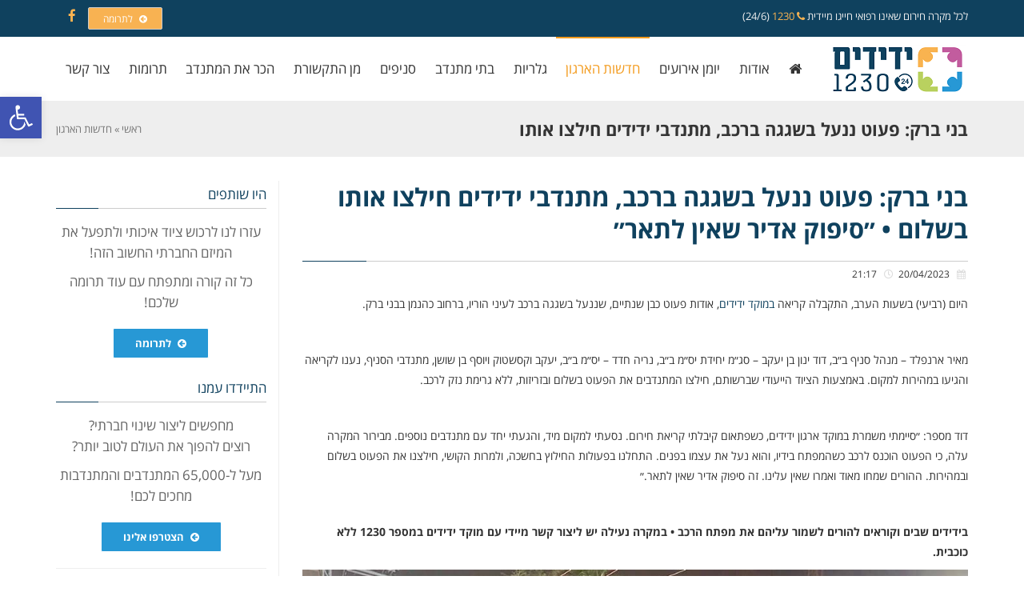

--- FILE ---
content_type: text/html
request_url: https://yedidim-il.org/%D7%91%D7%A0%D7%99-%D7%91%D7%A8%D7%A7-%D7%A4%D7%A2%D7%95%D7%98-%D7%A0%D7%A0%D7%A2%D7%9C-%D7%91%D7%A9%D7%92%D7%92%D7%94-%D7%91%D7%A8%D7%9B%D7%91-%D7%9E%D7%AA%D7%A0%D7%93%D7%91%D7%99-%D7%99%D7%93-2/
body_size: 20933
content:
<!DOCTYPE html>
<!--[if lt IE 7]>
<html class="no-js lt-ie9 lt-ie8 lt-ie7" dir="rtl" lang="he-IL"> <![endif]-->
<!--[if IE 7]>
<html class="no-js lt-ie9 lt-ie8" dir="rtl" lang="he-IL"> <![endif]-->
<!--[if IE 8]>
<html class="no-js lt-ie9" dir="rtl" lang="he-IL"> <![endif]-->
<!--[if gt IE 8]><!--> <html class="no-js" dir="rtl" lang="he-IL"> <!--<![endif]-->
<head>
<meta charset="utf-8"/>
<meta name="viewport" content="width=device-width, initial-scale=1.0"/>
<title>בני ברק: פעוט ננעל בשגגה ברכב, מתנדבי ידידים חילצו אותו בשלום • ״סיפוק אדיר שאין לתאר״ - ידידים</title>
<meta name='robots' content='index, follow, max-image-preview:large, max-snippet:-1, max-video-preview:-1'/>
<link rel="canonical" href="https://yedidim-il.org/בני-ברק-פעוט-ננעל-בשגגה-ברכב-מתנדבי-יד-2/"/>
<meta property="og:locale" content="he_IL"/>
<meta property="og:type" content="article"/>
<meta property="og:title" content="בני ברק: פעוט ננעל בשגגה ברכב, מתנדבי ידידים חילצו אותו בשלום • ״סיפוק אדיר שאין לתאר״ - ידידים"/>
<meta property="og:description" content="היום (רביעי) בשעות הערב, התקבלה קריאה במוקד ידידים, אודות פעוט כבן שנתיים, שננעל בשגגה ברכב לעיני הוריו, ברחוב כהנמן בבני ברק. &nbsp; מאיר ארנפלד &#8211; מנהל סניף ב״ב, דוד ינון בן יעקב &#8211; סג״מ יחידת יס״מ ב״ב, נריה חדד &#8211; יס״מ ב״ב, יעקב וקסשטוק ויוסף בן שושן, מתנדבי הסניף, נענו לקריאה והגיעו במהירות למקום. באמצעות [&hellip;]"/>
<meta property="og:url" content="https://yedidim-il.org/בני-ברק-פעוט-ננעל-בשגגה-ברכב-מתנדבי-יד-2/"/>
<meta property="og:site_name" content="ידידים"/>
<meta property="article:publisher" content="https://www.facebook.com/yedidim.il/"/>
<meta property="article:published_time" content="2023-04-20T18:17:35+00:00"/>
<meta property="article:modified_time" content="2023-04-26T08:05:44+00:00"/>
<meta property="og:image" content="https://yedidim-il.org/wp-content/uploads/2023/04/IMG-20230420-WA0000.jpg"/>
<meta property="og:image:width" content="1024"/>
<meta property="og:image:height" content="789"/>
<meta property="og:image:type" content="image/jpeg"/>
<meta name="author" content="revitali"/>
<meta name="twitter:card" content="summary_large_image"/>
<meta name="twitter:label1" content="נכתב על יד"/>
<meta name="twitter:data1" content="revitali"/>
<meta name="twitter:label2" content="זמן קריאה מוערך"/>
<meta name="twitter:data2" content="2 דקות"/>
<script type="application/ld+json" class="yoast-schema-graph">{"@context":"https://schema.org","@graph":[{"@type":"Article","@id":"https://yedidim-il.org/%d7%91%d7%a0%d7%99-%d7%91%d7%a8%d7%a7-%d7%a4%d7%a2%d7%95%d7%98-%d7%a0%d7%a0%d7%a2%d7%9c-%d7%91%d7%a9%d7%92%d7%92%d7%94-%d7%91%d7%a8%d7%9b%d7%91-%d7%9e%d7%aa%d7%a0%d7%93%d7%91%d7%99-%d7%99%d7%93-2/#article","isPartOf":{"@id":"https://yedidim-il.org/%d7%91%d7%a0%d7%99-%d7%91%d7%a8%d7%a7-%d7%a4%d7%a2%d7%95%d7%98-%d7%a0%d7%a0%d7%a2%d7%9c-%d7%91%d7%a9%d7%92%d7%92%d7%94-%d7%91%d7%a8%d7%9b%d7%91-%d7%9e%d7%aa%d7%a0%d7%93%d7%91%d7%99-%d7%99%d7%93-2/"},"author":{"name":"revitali","@id":"https://yedidim-il.org/#/schema/person/8346ee7edc312a5ed4ef7efa59373cda"},"headline":"בני ברק: פעוט ננעל בשגגה ברכב, מתנדבי ידידים חילצו אותו בשלום • ״סיפוק אדיר שאין לתאר״","datePublished":"2023-04-20T18:17:35+00:00","dateModified":"2023-04-26T08:05:44+00:00","mainEntityOfPage":{"@id":"https://yedidim-il.org/%d7%91%d7%a0%d7%99-%d7%91%d7%a8%d7%a7-%d7%a4%d7%a2%d7%95%d7%98-%d7%a0%d7%a0%d7%a2%d7%9c-%d7%91%d7%a9%d7%92%d7%92%d7%94-%d7%91%d7%a8%d7%9b%d7%91-%d7%9e%d7%aa%d7%a0%d7%93%d7%91%d7%99-%d7%99%d7%93-2/"},"wordCount":7,"commentCount":0,"publisher":{"@id":"https://yedidim-il.org/#organization"},"image":{"@id":"https://yedidim-il.org/%d7%91%d7%a0%d7%99-%d7%91%d7%a8%d7%a7-%d7%a4%d7%a2%d7%95%d7%98-%d7%a0%d7%a0%d7%a2%d7%9c-%d7%91%d7%a9%d7%92%d7%92%d7%94-%d7%91%d7%a8%d7%9b%d7%91-%d7%9e%d7%aa%d7%a0%d7%93%d7%91%d7%99-%d7%99%d7%93-2/#primaryimage"},"thumbnailUrl":"https://yedidim-il.org/wp-content/uploads/2023/04/IMG-20230420-WA0000.jpg","keywords":["1230","אורית בן נעים","דוברות ידידים","דוד ינון בן יעקב","ידידים סיוע בדרכים","ידידים סניף בני ברק","יוסף בן שושן","ילד נעול ברכב","יעקב וקסשטוק","מאיר ארנפלד","מוקד ידידים","נריה חדד","רכב נעול"],"articleSection":["חדשות הארגון"],"inLanguage":"he-IL","potentialAction":[{"@type":"CommentAction","name":"Comment","target":["https://yedidim-il.org/%d7%91%d7%a0%d7%99-%d7%91%d7%a8%d7%a7-%d7%a4%d7%a2%d7%95%d7%98-%d7%a0%d7%a0%d7%a2%d7%9c-%d7%91%d7%a9%d7%92%d7%92%d7%94-%d7%91%d7%a8%d7%9b%d7%91-%d7%9e%d7%aa%d7%a0%d7%93%d7%91%d7%99-%d7%99%d7%93-2/#respond"]}]},{"@type":"WebPage","@id":"https://yedidim-il.org/%d7%91%d7%a0%d7%99-%d7%91%d7%a8%d7%a7-%d7%a4%d7%a2%d7%95%d7%98-%d7%a0%d7%a0%d7%a2%d7%9c-%d7%91%d7%a9%d7%92%d7%92%d7%94-%d7%91%d7%a8%d7%9b%d7%91-%d7%9e%d7%aa%d7%a0%d7%93%d7%91%d7%99-%d7%99%d7%93-2/","url":"https://yedidim-il.org/%d7%91%d7%a0%d7%99-%d7%91%d7%a8%d7%a7-%d7%a4%d7%a2%d7%95%d7%98-%d7%a0%d7%a0%d7%a2%d7%9c-%d7%91%d7%a9%d7%92%d7%92%d7%94-%d7%91%d7%a8%d7%9b%d7%91-%d7%9e%d7%aa%d7%a0%d7%93%d7%91%d7%99-%d7%99%d7%93-2/","name":"בני ברק: פעוט ננעל בשגגה ברכב, מתנדבי ידידים חילצו אותו בשלום • ״סיפוק אדיר שאין לתאר״ - ידידים","isPartOf":{"@id":"https://yedidim-il.org/#website"},"primaryImageOfPage":{"@id":"https://yedidim-il.org/%d7%91%d7%a0%d7%99-%d7%91%d7%a8%d7%a7-%d7%a4%d7%a2%d7%95%d7%98-%d7%a0%d7%a0%d7%a2%d7%9c-%d7%91%d7%a9%d7%92%d7%92%d7%94-%d7%91%d7%a8%d7%9b%d7%91-%d7%9e%d7%aa%d7%a0%d7%93%d7%91%d7%99-%d7%99%d7%93-2/#primaryimage"},"image":{"@id":"https://yedidim-il.org/%d7%91%d7%a0%d7%99-%d7%91%d7%a8%d7%a7-%d7%a4%d7%a2%d7%95%d7%98-%d7%a0%d7%a0%d7%a2%d7%9c-%d7%91%d7%a9%d7%92%d7%92%d7%94-%d7%91%d7%a8%d7%9b%d7%91-%d7%9e%d7%aa%d7%a0%d7%93%d7%91%d7%99-%d7%99%d7%93-2/#primaryimage"},"thumbnailUrl":"https://yedidim-il.org/wp-content/uploads/2023/04/IMG-20230420-WA0000.jpg","datePublished":"2023-04-20T18:17:35+00:00","dateModified":"2023-04-26T08:05:44+00:00","breadcrumb":{"@id":"https://yedidim-il.org/%d7%91%d7%a0%d7%99-%d7%91%d7%a8%d7%a7-%d7%a4%d7%a2%d7%95%d7%98-%d7%a0%d7%a0%d7%a2%d7%9c-%d7%91%d7%a9%d7%92%d7%92%d7%94-%d7%91%d7%a8%d7%9b%d7%91-%d7%9e%d7%aa%d7%a0%d7%93%d7%91%d7%99-%d7%99%d7%93-2/#breadcrumb"},"inLanguage":"he-IL","potentialAction":[{"@type":"ReadAction","target":["https://yedidim-il.org/%d7%91%d7%a0%d7%99-%d7%91%d7%a8%d7%a7-%d7%a4%d7%a2%d7%95%d7%98-%d7%a0%d7%a0%d7%a2%d7%9c-%d7%91%d7%a9%d7%92%d7%92%d7%94-%d7%91%d7%a8%d7%9b%d7%91-%d7%9e%d7%aa%d7%a0%d7%93%d7%91%d7%99-%d7%99%d7%93-2/"]}]},{"@type":"ImageObject","inLanguage":"he-IL","@id":"https://yedidim-il.org/%d7%91%d7%a0%d7%99-%d7%91%d7%a8%d7%a7-%d7%a4%d7%a2%d7%95%d7%98-%d7%a0%d7%a0%d7%a2%d7%9c-%d7%91%d7%a9%d7%92%d7%92%d7%94-%d7%91%d7%a8%d7%9b%d7%91-%d7%9e%d7%aa%d7%a0%d7%93%d7%91%d7%99-%d7%99%d7%93-2/#primaryimage","url":"https://yedidim-il.org/wp-content/uploads/2023/04/IMG-20230420-WA0000.jpg","contentUrl":"https://yedidim-il.org/wp-content/uploads/2023/04/IMG-20230420-WA0000.jpg","width":1024,"height":789},{"@type":"BreadcrumbList","@id":"https://yedidim-il.org/%d7%91%d7%a0%d7%99-%d7%91%d7%a8%d7%a7-%d7%a4%d7%a2%d7%95%d7%98-%d7%a0%d7%a0%d7%a2%d7%9c-%d7%91%d7%a9%d7%92%d7%92%d7%94-%d7%91%d7%a8%d7%9b%d7%91-%d7%9e%d7%aa%d7%a0%d7%93%d7%91%d7%99-%d7%99%d7%93-2/#breadcrumb","itemListElement":[{"@type":"ListItem","position":1,"name":"Home","item":"https://yedidim-il.org/"},{"@type":"ListItem","position":2,"name":"בני ברק: פעוט ננעל בשגגה ברכב, מתנדבי ידידים חילצו אותו בשלום • ״סיפוק אדיר שאין לתאר״"}]},{"@type":"WebSite","@id":"https://yedidim-il.org/#website","url":"https://yedidim-il.org/","name":"ידידים","description":"סיוע בדרכים","publisher":{"@id":"https://yedidim-il.org/#organization"},"potentialAction":[{"@type":"SearchAction","target":{"@type":"EntryPoint","urlTemplate":"https://yedidim-il.org/?s={search_term_string}"},"query-input":"required name=search_term_string"}],"inLanguage":"he-IL"},{"@type":"Organization","@id":"https://yedidim-il.org/#organization","name":"ידידים סיוע בדרכים","url":"https://yedidim-il.org/","logo":{"@type":"ImageObject","inLanguage":"he-IL","@id":"https://yedidim-il.org/#/schema/logo/image/","url":"https://yedidim-il.org/wp-content/uploads/2021/03/logo-1230-.png","contentUrl":"https://yedidim-il.org/wp-content/uploads/2021/03/logo-1230-.png","width":200,"height":200,"caption":"ידידים סיוע בדרכים"},"image":{"@id":"https://yedidim-il.org/#/schema/logo/image/"},"sameAs":["https://www.facebook.com/yedidim.il/"]},{"@type":"Person","@id":"https://yedidim-il.org/#/schema/person/8346ee7edc312a5ed4ef7efa59373cda","name":"revitali"}]}</script>
<link rel='dns-prefetch' href='//www.googletagmanager.com'/>
<link rel="alternate" type="application/rss+xml" title="ידידים &laquo; פיד‏" href="https://yedidim-il.org/feed/"/>
<link rel="alternate" type="application/rss+xml" title="ידידים &laquo; פיד תגובות‏" href="https://yedidim-il.org/comments/feed/"/>
<link rel="alternate" type="application/rss+xml" title="ידידים &laquo; פיד תגובות של בני ברק: פעוט ננעל בשגגה ברכב, מתנדבי ידידים חילצו אותו בשלום • ״סיפוק אדיר שאין לתאר״" href="https://yedidim-il.org/%d7%91%d7%a0%d7%99-%d7%91%d7%a8%d7%a7-%d7%a4%d7%a2%d7%95%d7%98-%d7%a0%d7%a0%d7%a2%d7%9c-%d7%91%d7%a9%d7%92%d7%92%d7%94-%d7%91%d7%a8%d7%9b%d7%91-%d7%9e%d7%aa%d7%a0%d7%93%d7%91%d7%99-%d7%99%d7%93-2/feed/"/>
<style id='wp-emoji-styles-inline-css'>img.wp-smiley, img.emoji{display:inline !important;border:none !important;box-shadow:none !important;height:1em !important;width:1em !important;margin:0 0.07em !important;vertical-align:-0.1em !important;background:none !important;padding:0 !important;}</style>
<link rel="stylesheet" type="text/css" href="//yedidim-il.org/wp-content/cache/wpfc-minified/mla3ar8b/aaded.css" media="all"/>
<style id='classic-theme-styles-inline-css'>.wp-block-button__link{color:#fff;background-color:#32373c;border-radius:9999px;box-shadow:none;text-decoration:none;padding:calc(.667em + 2px) calc(1.333em + 2px);font-size:1.125em}.wp-block-file__button{background:#32373c;color:#fff;text-decoration:none}</style>
<style id='global-styles-inline-css'>body{--wp--preset--color--black:#000000;--wp--preset--color--cyan-bluish-gray:#abb8c3;--wp--preset--color--white:#ffffff;--wp--preset--color--pale-pink:#f78da7;--wp--preset--color--vivid-red:#cf2e2e;--wp--preset--color--luminous-vivid-orange:#ff6900;--wp--preset--color--luminous-vivid-amber:#fcb900;--wp--preset--color--light-green-cyan:#7bdcb5;--wp--preset--color--vivid-green-cyan:#00d084;--wp--preset--color--pale-cyan-blue:#8ed1fc;--wp--preset--color--vivid-cyan-blue:#0693e3;--wp--preset--color--vivid-purple:#9b51e0;--wp--preset--gradient--vivid-cyan-blue-to-vivid-purple:linear-gradient(135deg,rgba(6,147,227,1) 0%,rgb(155,81,224) 100%);--wp--preset--gradient--light-green-cyan-to-vivid-green-cyan:linear-gradient(135deg,rgb(122,220,180) 0%,rgb(0,208,130) 100%);--wp--preset--gradient--luminous-vivid-amber-to-luminous-vivid-orange:linear-gradient(135deg,rgba(252,185,0,1) 0%,rgba(255,105,0,1) 100%);--wp--preset--gradient--luminous-vivid-orange-to-vivid-red:linear-gradient(135deg,rgba(255,105,0,1) 0%,rgb(207,46,46) 100%);--wp--preset--gradient--very-light-gray-to-cyan-bluish-gray:linear-gradient(135deg,rgb(238,238,238) 0%,rgb(169,184,195) 100%);--wp--preset--gradient--cool-to-warm-spectrum:linear-gradient(135deg,rgb(74,234,220) 0%,rgb(151,120,209) 20%,rgb(207,42,186) 40%,rgb(238,44,130) 60%,rgb(251,105,98) 80%,rgb(254,248,76) 100%);--wp--preset--gradient--blush-light-purple:linear-gradient(135deg,rgb(255,206,236) 0%,rgb(152,150,240) 100%);--wp--preset--gradient--blush-bordeaux:linear-gradient(135deg,rgb(254,205,165) 0%,rgb(254,45,45) 50%,rgb(107,0,62) 100%);--wp--preset--gradient--luminous-dusk:linear-gradient(135deg,rgb(255,203,112) 0%,rgb(199,81,192) 50%,rgb(65,88,208) 100%);--wp--preset--gradient--pale-ocean:linear-gradient(135deg,rgb(255,245,203) 0%,rgb(182,227,212) 50%,rgb(51,167,181) 100%);--wp--preset--gradient--electric-grass:linear-gradient(135deg,rgb(202,248,128) 0%,rgb(113,206,126) 100%);--wp--preset--gradient--midnight:linear-gradient(135deg,rgb(2,3,129) 0%,rgb(40,116,252) 100%);--wp--preset--font-size--small:13px;--wp--preset--font-size--medium:20px;--wp--preset--font-size--large:36px;--wp--preset--font-size--x-large:42px;--wp--preset--spacing--20:0.44rem;--wp--preset--spacing--30:0.67rem;--wp--preset--spacing--40:1rem;--wp--preset--spacing--50:1.5rem;--wp--preset--spacing--60:2.25rem;--wp--preset--spacing--70:3.38rem;--wp--preset--spacing--80:5.06rem;--wp--preset--shadow--natural:6px 6px 9px rgba(0, 0, 0, 0.2);--wp--preset--shadow--deep:12px 12px 50px rgba(0, 0, 0, 0.4);--wp--preset--shadow--sharp:6px 6px 0px rgba(0, 0, 0, 0.2);--wp--preset--shadow--outlined:6px 6px 0px -3px rgba(255, 255, 255, 1), 6px 6px rgba(0, 0, 0, 1);--wp--preset--shadow--crisp:6px 6px 0px rgba(0, 0, 0, 1);}:where(.is-layout-flex){gap:0.5em;}:where(.is-layout-grid){gap:0.5em;}body .is-layout-flex{display:flex;}body .is-layout-flex{flex-wrap:wrap;align-items:center;}body .is-layout-flex > *{margin:0;}body .is-layout-grid{display:grid;}body .is-layout-grid > *{margin:0;}:where(.wp-block-columns.is-layout-flex){gap:2em;}:where(.wp-block-columns.is-layout-grid){gap:2em;}:where(.wp-block-post-template.is-layout-flex){gap:1.25em;}:where(.wp-block-post-template.is-layout-grid){gap:1.25em;}.has-black-color{color:var(--wp--preset--color--black) !important;}.has-cyan-bluish-gray-color{color:var(--wp--preset--color--cyan-bluish-gray) !important;}.has-white-color{color:var(--wp--preset--color--white) !important;}.has-pale-pink-color{color:var(--wp--preset--color--pale-pink) !important;}.has-vivid-red-color{color:var(--wp--preset--color--vivid-red) !important;}.has-luminous-vivid-orange-color{color:var(--wp--preset--color--luminous-vivid-orange) !important;}.has-luminous-vivid-amber-color{color:var(--wp--preset--color--luminous-vivid-amber) !important;}.has-light-green-cyan-color{color:var(--wp--preset--color--light-green-cyan) !important;}.has-vivid-green-cyan-color{color:var(--wp--preset--color--vivid-green-cyan) !important;}.has-pale-cyan-blue-color{color:var(--wp--preset--color--pale-cyan-blue) !important;}.has-vivid-cyan-blue-color{color:var(--wp--preset--color--vivid-cyan-blue) !important;}.has-vivid-purple-color{color:var(--wp--preset--color--vivid-purple) !important;}.has-black-background-color{background-color:var(--wp--preset--color--black) !important;}.has-cyan-bluish-gray-background-color{background-color:var(--wp--preset--color--cyan-bluish-gray) !important;}.has-white-background-color{background-color:var(--wp--preset--color--white) !important;}.has-pale-pink-background-color{background-color:var(--wp--preset--color--pale-pink) !important;}.has-vivid-red-background-color{background-color:var(--wp--preset--color--vivid-red) !important;}.has-luminous-vivid-orange-background-color{background-color:var(--wp--preset--color--luminous-vivid-orange) !important;}.has-luminous-vivid-amber-background-color{background-color:var(--wp--preset--color--luminous-vivid-amber) !important;}.has-light-green-cyan-background-color{background-color:var(--wp--preset--color--light-green-cyan) !important;}.has-vivid-green-cyan-background-color{background-color:var(--wp--preset--color--vivid-green-cyan) !important;}.has-pale-cyan-blue-background-color{background-color:var(--wp--preset--color--pale-cyan-blue) !important;}.has-vivid-cyan-blue-background-color{background-color:var(--wp--preset--color--vivid-cyan-blue) !important;}.has-vivid-purple-background-color{background-color:var(--wp--preset--color--vivid-purple) !important;}.has-black-border-color{border-color:var(--wp--preset--color--black) !important;}.has-cyan-bluish-gray-border-color{border-color:var(--wp--preset--color--cyan-bluish-gray) !important;}.has-white-border-color{border-color:var(--wp--preset--color--white) !important;}.has-pale-pink-border-color{border-color:var(--wp--preset--color--pale-pink) !important;}.has-vivid-red-border-color{border-color:var(--wp--preset--color--vivid-red) !important;}.has-luminous-vivid-orange-border-color{border-color:var(--wp--preset--color--luminous-vivid-orange) !important;}.has-luminous-vivid-amber-border-color{border-color:var(--wp--preset--color--luminous-vivid-amber) !important;}.has-light-green-cyan-border-color{border-color:var(--wp--preset--color--light-green-cyan) !important;}.has-vivid-green-cyan-border-color{border-color:var(--wp--preset--color--vivid-green-cyan) !important;}.has-pale-cyan-blue-border-color{border-color:var(--wp--preset--color--pale-cyan-blue) !important;}.has-vivid-cyan-blue-border-color{border-color:var(--wp--preset--color--vivid-cyan-blue) !important;}.has-vivid-purple-border-color{border-color:var(--wp--preset--color--vivid-purple) !important;}.has-vivid-cyan-blue-to-vivid-purple-gradient-background{background:var(--wp--preset--gradient--vivid-cyan-blue-to-vivid-purple) !important;}.has-light-green-cyan-to-vivid-green-cyan-gradient-background{background:var(--wp--preset--gradient--light-green-cyan-to-vivid-green-cyan) !important;}.has-luminous-vivid-amber-to-luminous-vivid-orange-gradient-background{background:var(--wp--preset--gradient--luminous-vivid-amber-to-luminous-vivid-orange) !important;}.has-luminous-vivid-orange-to-vivid-red-gradient-background{background:var(--wp--preset--gradient--luminous-vivid-orange-to-vivid-red) !important;}.has-very-light-gray-to-cyan-bluish-gray-gradient-background{background:var(--wp--preset--gradient--very-light-gray-to-cyan-bluish-gray) !important;}.has-cool-to-warm-spectrum-gradient-background{background:var(--wp--preset--gradient--cool-to-warm-spectrum) !important;}.has-blush-light-purple-gradient-background{background:var(--wp--preset--gradient--blush-light-purple) !important;}.has-blush-bordeaux-gradient-background{background:var(--wp--preset--gradient--blush-bordeaux) !important;}.has-luminous-dusk-gradient-background{background:var(--wp--preset--gradient--luminous-dusk) !important;}.has-pale-ocean-gradient-background{background:var(--wp--preset--gradient--pale-ocean) !important;}.has-electric-grass-gradient-background{background:var(--wp--preset--gradient--electric-grass) !important;}.has-midnight-gradient-background{background:var(--wp--preset--gradient--midnight) !important;}.has-small-font-size{font-size:var(--wp--preset--font-size--small) !important;}.has-medium-font-size{font-size:var(--wp--preset--font-size--medium) !important;}.has-large-font-size{font-size:var(--wp--preset--font-size--large) !important;}.has-x-large-font-size{font-size:var(--wp--preset--font-size--x-large) !important;}
.wp-block-navigation a:where(:not(.wp-element-button)){color:inherit;}:where(.wp-block-post-template.is-layout-flex){gap:1.25em;}:where(.wp-block-post-template.is-layout-grid){gap:1.25em;}:where(.wp-block-columns.is-layout-flex){gap:2em;}:where(.wp-block-columns.is-layout-grid){gap:2em;}
.wp-block-pullquote{font-size:1.5em;line-height:1.6;}</style>
<link rel="stylesheet" type="text/css" href="//yedidim-il.org/wp-content/cache/wpfc-minified/q8zon75h/aaded.css" media="all"/>
<link rel="stylesheet" type="text/css" href="//yedidim-il.org/wp-content/cache/wpfc-minified/eh7gc1xp/aaded.css" media="only screen and (max-width: 768px)"/>
<link rel="stylesheet" type="text/css" href="//yedidim-il.org/wp-content/cache/wpfc-minified/dsx8jigp/aaded.css" media="all"/>
<style id='woocommerce-inline-inline-css'>.woocommerce form .form-row .required{visibility:visible;}</style>
<link rel="stylesheet" type="text/css" href="//yedidim-il.org/wp-content/cache/wpfc-minified/mcligkw4/aaded.css" media="all"/>
<link rel='stylesheet' id='elementor-post-28271-css' href='https://yedidim-il.org/wp-content/uploads/elementor/css/post-28271.css?ver=1756356539' type='text/css' media='all'/>
<link rel="stylesheet" type="text/css" href="//yedidim-il.org/wp-content/cache/wpfc-minified/m9ny5706/aadec.css" media="all"/>
<style id='font-awesome-inline-css'>[data-font="FontAwesome"]:before{font-family:'FontAwesome' !important;content:attr(data-icon) !important;speak:none !important;font-weight:normal !important;font-variant:normal !important;text-transform:none !important;line-height:1 !important;font-style:normal !important;-webkit-font-smoothing:antialiased !important;-moz-osx-font-smoothing:grayscale !important;}</style>
<link rel="stylesheet" type="text/css" href="//yedidim-il.org/wp-content/cache/wpfc-minified/k2da3c0o/aadec.css" media="all"/>
<link rel="preconnect" href="https://fonts.gstatic.com/" crossorigin>
<link rel="https://api.w.org/" href="https://yedidim-il.org/wp-json/"/><link rel="alternate" type="application/json" href="https://yedidim-il.org/wp-json/wp/v2/posts/87899"/><link rel="EditURI" type="application/rsd+xml" title="RSD" href="https://yedidim-il.org/xmlrpc.php?rsd"/>
<meta name="generator" content="WordPress 6.5.7"/>
<meta name="generator" content="WooCommerce 8.6.3"/>
<link rel='shortlink' href='https://yedidim-il.org/?p=87899'/>
<link rel="alternate" type="application/json+oembed" href="https://yedidim-il.org/wp-json/oembed/1.0/embed?url=https%3A%2F%2Fyedidim-il.org%2F%25d7%2591%25d7%25a0%25d7%2599-%25d7%2591%25d7%25a8%25d7%25a7-%25d7%25a4%25d7%25a2%25d7%2595%25d7%2598-%25d7%25a0%25d7%25a0%25d7%25a2%25d7%259c-%25d7%2591%25d7%25a9%25d7%2592%25d7%2592%25d7%2594-%25d7%2591%25d7%25a8%25d7%259b%25d7%2591-%25d7%259e%25d7%25aa%25d7%25a0%25d7%2593%25d7%2591%25d7%2599-%25d7%2599%25d7%2593-2%2F"/>
<link rel="alternate" type="text/xml+oembed" href="https://yedidim-il.org/wp-json/oembed/1.0/embed?url=https%3A%2F%2Fyedidim-il.org%2F%25d7%2591%25d7%25a0%25d7%2599-%25d7%2591%25d7%25a8%25d7%25a7-%25d7%25a4%25d7%25a2%25d7%2595%25d7%2598-%25d7%25a0%25d7%25a0%25d7%25a2%25d7%259c-%25d7%2591%25d7%25a9%25d7%2592%25d7%2592%25d7%2594-%25d7%2591%25d7%25a8%25d7%259b%25d7%2591-%25d7%259e%25d7%25aa%25d7%25a0%25d7%2593%25d7%2591%25d7%2599-%25d7%2599%25d7%2593-2%2F&#038;format=xml"/>
<meta name="google-site-verification" content="7Y76d9dYj0Kcbmer60_ndcXy_KUOnPS_P59_7GdaoOw"/>
<style>div.logo-text a{color:#666666;font-family:'Heebo', Arial, sans-serif;font-weight:normal;font-size:30px;line-height:1em;}.logo-img a > img{width:100;}.logo{margin-top:10px;}body{background-color:rgba(255, 255, 255, 1);background-position:top center;background-repeat:repeat;background-size:auto;background-attachment:scroll;color:#343434;font-family:'Open Sans Hebrew', Arial, sans-serif;font-weight:normal;font-size:14px;line-height:1.8em;}#top-bar{background-color:#0f415e;color:#eeeeee;font-family:'Open Sans Hebrew', Arial, sans-serif;font-weight:normal;font-size:13px;line-height:40px;}#top-bar a{color:#f9b351;}#top-bar a:hover{color:#ffffff;}#header, .sticky-header{background-color:rgba(255, 255, 255, 1);background-position:center bottom;background-repeat:repeat-x;background-size:auto;background-attachment:scroll;}.sf-menu a, .mobile-menu a{color:#343434;font-family:'Open Sans Hebrew', Arial, sans-serif;font-weight:normal;font-size:17px;letter-spacing:0px;}.sf-menu a:hover,.sf-menu li.active a, .sf-menu li.current-menu-item > a,.sf-menu .sfHover > a,.sf-menu .sfHover > li.current-menu-item > a,.sf-menu li.current-menu-ancestor > a,.mobile-menu a:hover,.mobile-menu li.current-menu-item > a{color:#f39b1e;}.nav-main .sf-menu .sub-menu{background-color:#0f415e;}.nav-main .sf-menu .sub-menu li:hover{background-color:#b8d05e;}.nav-main .sf-menu .sub-menu li a{color:#FFFFFF;font-family:'Open Sans Hebrew', Arial, sans-serif;font-weight:normal;font-size:14px;text-transform:none;letter-spacing:0px;line-height:3.8em;}.nav-main .sf-menu .sub-menu li:hover > a,.nav-main .sf-menu .sub-menu li.current-menu-item > a{color:#ffffff;}a, .entry-meta:after,.sd-title:after,.title-comments:after,.title-respond:after,.pb-widget-title:after,.widget-title:after{color:#0f415e;}a:hover{color:#f9b351;}::selection{color:#ffffff;background:#0f415e;}::-moz-selection{color: #ffffff;background: #0f415e;}h1{color: #0f415e; font-family: 'Open Sans Hebrew', Arial, sans-serif; font-weight: bold; font-size: 31px;text-transform: none;letter-spacing: 0px;line-height: 1.3em;}h2{color: #0f415e; font-family: 'Open Sans Hebrew', Arial, sans-serif; font-weight: bold; font-size: 23px;text-transform: none;letter-spacing: 0px;line-height: 1.5em;}h3{color: #0f415e; font-family: 'Open Sans Hebrew', Arial, sans-serif; font-weight: bold; font-size: 19px;text-transform: none;letter-spacing: 0px;line-height: 1.5em;}h4{color: #0f415e; font-family: 'Open Sans Hebrew', Arial, sans-serif; font-weight: 500; font-size: 19px;text-transform: none;letter-spacing: 0px;line-height: 1.5em;}h5{color: #0f415e; font-family: 'Open Sans Hebrew', Arial, sans-serif; font-weight: bold; font-size: 16px;text-transform: none;letter-spacing: 0px;line-height: 2em;}h6{color:#666666;font-family:'Open Sans Hebrew', Arial, sans-serif;font-weight:normal;font-size:18px;text-transform:none;line-height:2.5em;}#page-header.page-header-style-custom_bg{background-color:rgba(238, 238, 238, 1);background-position:center center;background-repeat:repeat;background-size:cover;background-attachment:fixed;}#page-header{height:70px;line-height:70px;color:#343434;font-family:'Open Sans Hebrew', Arial, sans-serif;font-weight:bold;font-size:22px;text-transform:none;letter-spacing:0px;}#page-header div.breadcrumbs, #page-header div.breadcrumbs a{color:#777777;font-family:'Open Sans Hebrew', Arial, sans-serif;font-weight:normal;font-size:13px;text-transform:none;letter-spacing:0px;font-style:normal;}#sidebar{color:#646464;font-family:'Open Sans Hebrew', Arial, sans-serif;font-weight:normal;font-size:13px;line-height:1.5em;}#sidebar a{color:#c45b9e;}#sidebar a:hover{color:#f6b456;}#sidebar .widget-title{color:#0f415e;font-family:'Open Sans Hebrew', Arial, sans-serif;font-weight:normal;font-size:17px;text-transform:none;letter-spacing:0px;line-height:2em;}#footer{background-color:#0f415e;color:#eeeeee;font-family:'Open Sans Hebrew', Arial, sans-serif;font-weight:normal;font-size:14px;line-height:1.5em;}#footer a{color:#fab448;}#footer a:hover{color:#ffffff;}#sidebar-footer .widget-title{color:#ffffff;font-family:'Open Sans Hebrew', Arial, sans-serif;font-weight:bold;font-size:17px;text-transform:none;letter-spacing:0px;line-height:2.3em;}#copyright{background-color:#063348;color:#eeeeee;font-family:'Open Sans Hebrew', Arial, sans-serif;font-weight:normal;font-size:13px;letter-spacing:0px;font-style:normal;line-height:60px;}#copyright a{color:#f9b351;}#copyright a:hover{color:#ffffff;}#outer-slidebar #outer-slidebar-overlay{background-color:#1c57ff;}#outer-slidebar{color:#ffffff;font-family:'Neuton', Arial, sans-serif;font-weight:normal;font-size:15px;line-height:1.5em;}#outer-slidebar a{color:#f2f2f2;}#outer-slidebar a:hover{color:#ffffff;}#outer-slidebar .widget-title{color:#ffffff;font-family:'Karla', Arial, sans-serif;font-weight:bold;font-size:21px;letter-spacing:-1px;line-height:2.5em;}#pojo-scroll-up{width:50px;height:50px;line-height:50px;background-color:rgba(51, 51, 51, 0.6);background-position:top center;background-repeat:repeat;background-size:auto;background-attachment:scroll;}#pojo-scroll-up a{color:#eeeeee;}.sf-menu a, .menu-no-found,.sf-menu li.pojo-menu-search,.search-header{line-height:80px;}.sf-menu li:hover ul, .sf-menu li.sfHover ul{top:80px;}#top-bar ul.social-links li a .social-icon:before{line-height:40px;height:40px;width:40px;}.navbar-toggle{border-color:#343434;}.icon-bar{background-color:#343434;}.sf-menu li.active, .sf-menu li:hover, .sf-menu li.current-menu-item, .sf-menu li.current-menu-parent, .sf-menu li.current-menu-ancestor, .sf-menu li.current_page_item, .sf-menu li.current_page_paren, .sf-menu li.current_page_ancestor{border-color:#f39b1e;}#sidebar .menu li a:hover, #sidebar .sub-menu li a:hover, #sidebar .sub-page-menu li a:hover, #sidebar .menu li.current_page_item > a, #sidebar .sub-menu li.current_page_item > a, #sidebar .sub-page-menu li.current_page_item > a, #sidebar .menu li.current-menu-item > a, #sidebar .sub-menu li.current-menu-item > a, #sidebar .sub-page-menu li.current-menu-item > a{border-color:#0f415e;}.category-filters a{color:#0f415e;}.category-filters a:hover,.category-filters a.active{color:#f9b351;border-top-color:#f9b351;}#outer-slidebar #outer-slidebar-toggle a{border-right-color:#1c57ff;color:#ffffff;}.rtl #outer-slidebar #outer-slidebar-toggle a{border-left-color:#1c57ff;}</style>
<noscript><style>.woocommerce-product-gallery{opacity:1 !important;}</style></noscript>
<meta name="generator" content="Elementor 3.22.1; features: e_optimized_assets_loading, additional_custom_breakpoints; settings: css_print_method-external, google_font-enabled, font_display-auto">
<script async src="https://www.googletagmanager.com/gtag/js?id=UA-106319277-1"></script>
<script>window.dataLayer=window.dataLayer||[];
function gtag(){dataLayer.push(arguments);}
gtag('js', new Date());
gtag('config', 'UA-106319277-1');</script>
<noscript>
<img height="1" width="1" src="https://www.facebook.com/tr?id=1361894763922092&ev=PageView &noscript=1"/>
</noscript>
<noscript><img height="1" width="1" style="display:none" src="https://www.facebook.com/tr?id=204889450117021&ev=PageView&noscript=1"/></noscript>
<noscript><img height="1" width="1" style="display:none" src="https://www.facebook.com/tr?id=314917196130368&ev=PageView&noscript=1"/></noscript>
<div id="fb-root"></div><div class="fb-customerchat" attribution="setup_tool" page_id="796448920471613" theme_color="" logged_in_greeting="זקוקים לסיוע? פנו אלינו בצ'אט והפנייה תעבור מיידית לכוננים שלנו" logged_out_greeting="זקוקים לסיוע? פנו אלינו בצ'אט והפנייה תעבור מיידית לכוננים שלנו"></div><style>#pojo-a11y-toolbar .pojo-a11y-toolbar-toggle a{background-color:#4054b2;color:#ffffff;}
#pojo-a11y-toolbar .pojo-a11y-toolbar-overlay, #pojo-a11y-toolbar .pojo-a11y-toolbar-overlay ul.pojo-a11y-toolbar-items.pojo-a11y-links{border-color:#4054b2;}
body.pojo-a11y-focusable a:focus{outline-style:solid !important;outline-width:1px !important;outline-color:#FF0000 !important;}
#pojo-a11y-toolbar{top:121px !important;}
#pojo-a11y-toolbar .pojo-a11y-toolbar-overlay{background-color:#ffffff;}
#pojo-a11y-toolbar .pojo-a11y-toolbar-overlay ul.pojo-a11y-toolbar-items li.pojo-a11y-toolbar-item a, #pojo-a11y-toolbar .pojo-a11y-toolbar-overlay p.pojo-a11y-toolbar-title{color:#333333;}
#pojo-a11y-toolbar .pojo-a11y-toolbar-overlay ul.pojo-a11y-toolbar-items li.pojo-a11y-toolbar-item a.active{background-color:#4054b2;color:#ffffff;}
@media(max-width:767px){ #pojo-a11y-toolbar{top:138px !important;}
}</style><meta name="generator" content="Powered by Slider Revolution 6.6.20 - responsive, Mobile-Friendly Slider Plugin for WordPress with comfortable drag and drop interface."/>
<link rel="icon" href="https://yedidim-il.org/wp-content/uploads/2017/06/cropped-wsi-imageoptim-favicon-4-32x32.png" sizes="32x32"/>
<link rel="icon" href="https://yedidim-il.org/wp-content/uploads/2017/06/cropped-wsi-imageoptim-favicon-4-192x192.png" sizes="192x192"/>
<link rel="apple-touch-icon" href="https://yedidim-il.org/wp-content/uploads/2017/06/cropped-wsi-imageoptim-favicon-4-180x180.png"/>
<meta name="msapplication-TileImage" content="https://yedidim-il.org/wp-content/uploads/2017/06/cropped-wsi-imageoptim-favicon-4-270x270.png"/>
<style id="wp-custom-css">.sf-menu li a{padding:0 0.7em;}
@media(max-width:979px) and (min-width:768px){
.sf-menu li a{padding:0 .3em;}
}
@media(max-width:1119px) and (min-width:980px){
.sf-menu li a{padding:0 .5em;}
}
.p{margin-top:-52px;}
.services .widget-image-text{font-size:18px;}
.services .widget-image{margin:10px 0}
#top-bar{min-height:46px;}
@media(max-width:767px){
#top-bar{display:block;}
#top-bar .pull-left{display:none;}
.wp-block-search{display:none;}
}
.product_meta{display:none;}
.wp-block-search__inside-wrapper{height:40px;}
.wp-block-search__button{padding:2px 8px;}
.payment_method_gamapay-bit img{width:50px;}
.payment_method_paybox_gateway img{width:40px;}
.gama_terms{display:none!important;}
.paybox_order_instruction a{font-size:large;font-weight:bold;text-decoration-line:underline;}</style>
</head>
<body class="rtl post-template-default single single-post postid-87899 single-format-standard theme-atlanta woocommerce-no-js layout-sidebar-right pojo-title-bar elementor-default elementor-kit-28271">
<div id="container" class="wide">
<section id="top-bar">
<div class="container">
<div class="pull-left">
<section id="custom_html-2" class="widget_text widget widget_custom_html"><div class="widget_text widget-inner"><div class="textwidget custom-html-widget">לכל מקרה חירום שאינו רפואי חייגו מיידית <a href="tel:1230"><i class="fa fa-phone"></i> 1230</a> (24/6)</div></div></section></div><div class="pull-right">
<section id="pojo_button-4" class="widget widget_pojo_button"><div class="widget-inner"><div class="pojo-button-wrap pojo-button-center"> <a class="button size-small" style="background-color:rgba(248,178,82,1);border-color:#cccccc;color:#ffffff" href="https://yedidim-il.org/%D7%AA%D7%A8%D7%95%D7%9E%D7%95%D7%AA"><span class="pojo-button-icon"><i class="fa fa-arrow-circle-left" aria-hidden="true"></i></span> <span class="pojo-button-text">לתרומה</span> </a></div></div></section><section id="pojo_social_links-2" class="widget widget_pojo_social_links"><div class="widget-inner"><ul class="social-links"><li class="social-facebook"><a href="https://www.facebook.com/yedidim.il/" title="Facebook" target="_blank"><span class="social-icon"></span><span class="sr-only">Facebook</span></a></li></ul></div></section></div></div></section>
<header id="header" class="logo-left" role="banner">
<div class="container">
<div class="logo">
<div class="logo-img"> <a href="https://yedidim-il.org/" rel="home"><img src="https://yedidim-il.org/wp-content/uploads/2021/03/logo-1230.png" alt="ידידים" class="logo-img-primary"/></a></div><button type="button" class="navbar-toggle visible-xs" data-toggle="collapse" data-target=".navbar-collapse">
<span class="sr-only">תפריט</span>
<span class="icon-bar"></span>
<span class="icon-bar"></span>
<span class="icon-bar"></span>
</button></div><nav class="nav-main" role="navigation">
<div class="navbar-collapse collapse"> <ul id="menu-%d7%a8%d7%90%d7%a9%d7%99" class="sf-menu hidden-xs"><li class="menu-item menu-item-type-post_type menu-item-object-page menu-item-home menu- first-item menu-item-334"><a href="https://yedidim-il.org/"><span><i class="fa fa-home" aria-hidden="true"></i></span></a></li> <li class="menu-item menu-item-type-post_type menu-item-object-page menu-item-has-children menu-%d7%90%d7%95%d7%93%d7%95%d7%aa menu-item-17"><a href="https://yedidim-il.org/%d7%90%d7%95%d7%93%d7%95%d7%aa/"><span>אודות</span></a> <ul class="sub-menu"> <li class="menu-item menu-item-type-post_type menu-item-object-page menu-%d7%a9%d7%99%d7%aa%d7%95%d7%a4%d7%99-%d7%a4%d7%a2%d7%95%d7%9c%d7%94 menu-item-1755"><a href="https://yedidim-il.org/%d7%a9%d7%99%d7%aa%d7%95%d7%a4%d7%99-%d7%a4%d7%a2%d7%95%d7%9c%d7%94/"><span>שיתופי פעולה</span></a></li> </ul> </li> <li class="menu-item menu-item-type-post_type menu-item-object-page menu-%d7%99%d7%95%d7%9e%d7%9f-%d7%90%d7%99%d7%a8%d7%95%d7%a2%d7%99%d7%9d menu-item-20"><a href="https://yedidim-il.org/%d7%99%d7%95%d7%9e%d7%9f-%d7%90%d7%99%d7%a8%d7%95%d7%a2%d7%99%d7%9d/"><span>יומן אירועים</span></a></li> <li class="menu-item menu-item-type-post_type menu-item-object-page current-menu-item page_item page-item-12 current_page_item active menu-%d7%97%d7%93%d7%a9%d7%95%d7%aa-%d7%94%d7%90%d7%a8%d7%92%d7%95%d7%9f menu-item-19"><a href="https://yedidim-il.org/%d7%97%d7%93%d7%a9%d7%95%d7%aa-%d7%94%d7%90%d7%a8%d7%92%d7%95%d7%9f/"><span>חדשות הארגון</span></a></li> <li class="menu-item menu-item-type-post_type menu-item-object-page menu-%d7%92%d7%9c%d7%a8%d7%99%d7%95%d7%aa menu-item-928"><a href="https://yedidim-il.org/%d7%92%d7%9c%d7%a8%d7%99%d7%95%d7%aa/"><span>גלריות</span></a></li> <li class="menu-item menu-item-type-post_type menu-item-object-page menu-%d7%91%d7%aa%d7%99-%d7%9e%d7%aa%d7%a0%d7%93%d7%91 menu-item-76115"><a href="https://yedidim-il.org/b-m/"><span>בתי מתנדב</span></a></li> <li class="menu-item menu-item-type-post_type menu-item-object-page menu-item-has-children menu-%d7%a1%d7%a0%d7%99%d7%a4%d7%99%d7%9d menu-item-21"><a href="https://yedidim-il.org/%d7%a1%d7%a0%d7%99%d7%a4%d7%99%d7%9d/"><span>סניפים</span></a> <ul class="sub-menu"> <li class="menu-item menu-item-type-post_type menu-item-object-page menu-%d7%9e%d7%97%d7%95%d7%96-%d7%9e%d7%a8%d7%9b%d7%96 menu-item-1576"><a href="https://yedidim-il.org/%d7%a1%d7%a0%d7%99%d7%a4%d7%99%d7%9d/%d7%9e%d7%97%d7%95%d7%96-%d7%9e%d7%a8%d7%9b%d7%96/"><span>מחוז מרכז</span></a></li> <li class="menu-item menu-item-type-post_type menu-item-object-page menu-%d7%9e%d7%97%d7%95%d7%96-%d7%99%d7%a8%d7%95%d7%a9%d7%9c%d7%99%d7%9d menu-item-1575"><a href="https://yedidim-il.org/%d7%a1%d7%a0%d7%99%d7%a4%d7%99%d7%9d/%d7%9e%d7%97%d7%95%d7%96-%d7%99%d7%a8%d7%95%d7%a9%d7%9c%d7%99%d7%9d/"><span>מחוז ירושלים</span></a></li> <li class="menu-item menu-item-type-post_type menu-item-object-page menu-%d7%9e%d7%97%d7%95%d7%96-%d7%93%d7%a8%d7%95%d7%9d menu-item-1574"><a href="https://yedidim-il.org/%d7%a1%d7%a0%d7%99%d7%a4%d7%99%d7%9d/%d7%9e%d7%97%d7%95%d7%96-%d7%93%d7%a8%d7%95%d7%9d/"><span>מחוז דרום</span></a></li> <li class="menu-item menu-item-type-post_type menu-item-object-page menu-%d7%9e%d7%97%d7%95%d7%96-%d7%a6%d7%a4%d7%95%d7%9f menu-item-1577"><a href="https://yedidim-il.org/%d7%a1%d7%a0%d7%99%d7%a4%d7%99%d7%9d/%d7%9e%d7%97%d7%95%d7%96-%d7%a6%d7%a4%d7%95%d7%9f/"><span>מחוז צפון</span></a></li> </ul> </li> <li class="menu-item menu-item-type-post_type menu-item-object-page menu-%d7%9e%d7%9f-%d7%94%d7%aa%d7%a7%d7%a9%d7%95%d7%a8%d7%aa menu-item-40"><a href="https://yedidim-il.org/%d7%9e%d7%9f-%d7%94%d7%aa%d7%a7%d7%a9%d7%95%d7%a8%d7%aa/"><span>מן התקשורת</span></a></li> <li class="menu-item menu-item-type-post_type menu-item-object-page menu-%d7%94%d7%9b%d7%a8-%d7%90%d7%aa-%d7%94%d7%9e%d7%aa%d7%a0%d7%93%d7%91 menu-item-9064"><a href="https://yedidim-il.org/%d7%94%d7%9b%d7%a8-%d7%90%d7%aa-%d7%94%d7%9e%d7%aa%d7%a0%d7%93%d7%91/"><span>הכר את המתנדב</span></a></li> <li class="menu-item menu-item-type-post_type menu-item-object-page menu-%d7%aa%d7%a8%d7%95%d7%9e%d7%95%d7%aa menu-item-13835"><a href="https://yedidim-il.org/%d7%aa%d7%a8%d7%95%d7%9e%d7%95%d7%aa/"><span>תרומות</span></a></li> <li class="menu-item menu-item-type-post_type menu-item-object-page menu-%d7%a6%d7%95%d7%a8-%d7%a7%d7%a9%d7%a8 menu-item-18"><a href="https://yedidim-il.org/%d7%a6%d7%95%d7%a8-%d7%a7%d7%a9%d7%a8/"><span>צור קשר</span></a></li> </ul><ul id="menu-%d7%a8%d7%90%d7%a9%d7%99-1" class="mobile-menu visible-xs"><li class="menu-item menu-item-type-post_type menu-item-object-page menu-item-home first-item menu-item-334"><a href="https://yedidim-il.org/"><span><i class="fa fa-home" aria-hidden="true"></i></span></a></li> <li class="menu-item menu-item-type-post_type menu-item-object-page menu-item-has-children menu-item-17"><a href="https://yedidim-il.org/%d7%90%d7%95%d7%93%d7%95%d7%aa/"><span>אודות</span></a> <ul class="sub-menu"> <li class="menu-item menu-item-type-post_type menu-item-object-page menu-item-1755"><a href="https://yedidim-il.org/%d7%a9%d7%99%d7%aa%d7%95%d7%a4%d7%99-%d7%a4%d7%a2%d7%95%d7%9c%d7%94/"><span>שיתופי פעולה</span></a></li> </ul> </li> <li class="menu-item menu-item-type-post_type menu-item-object-page menu-item-20"><a href="https://yedidim-il.org/%d7%99%d7%95%d7%9e%d7%9f-%d7%90%d7%99%d7%a8%d7%95%d7%a2%d7%99%d7%9d/"><span>יומן אירועים</span></a></li> <li class="menu-item menu-item-type-post_type menu-item-object-page current-menu-item page_item page-item-12 current_page_item active menu-item-19"><a href="https://yedidim-il.org/%d7%97%d7%93%d7%a9%d7%95%d7%aa-%d7%94%d7%90%d7%a8%d7%92%d7%95%d7%9f/"><span>חדשות הארגון</span></a></li> <li class="menu-item menu-item-type-post_type menu-item-object-page menu-item-928"><a href="https://yedidim-il.org/%d7%92%d7%9c%d7%a8%d7%99%d7%95%d7%aa/"><span>גלריות</span></a></li> <li class="menu-item menu-item-type-post_type menu-item-object-page menu-item-76115"><a href="https://yedidim-il.org/b-m/"><span>בתי מתנדב</span></a></li> <li class="menu-item menu-item-type-post_type menu-item-object-page menu-item-has-children menu-item-21"><a href="https://yedidim-il.org/%d7%a1%d7%a0%d7%99%d7%a4%d7%99%d7%9d/"><span>סניפים</span></a> <ul class="sub-menu"> <li class="menu-item menu-item-type-post_type menu-item-object-page menu-item-1576"><a href="https://yedidim-il.org/%d7%a1%d7%a0%d7%99%d7%a4%d7%99%d7%9d/%d7%9e%d7%97%d7%95%d7%96-%d7%9e%d7%a8%d7%9b%d7%96/"><span>מחוז מרכז</span></a></li> <li class="menu-item menu-item-type-post_type menu-item-object-page menu-item-1575"><a href="https://yedidim-il.org/%d7%a1%d7%a0%d7%99%d7%a4%d7%99%d7%9d/%d7%9e%d7%97%d7%95%d7%96-%d7%99%d7%a8%d7%95%d7%a9%d7%9c%d7%99%d7%9d/"><span>מחוז ירושלים</span></a></li> <li class="menu-item menu-item-type-post_type menu-item-object-page menu-item-1574"><a href="https://yedidim-il.org/%d7%a1%d7%a0%d7%99%d7%a4%d7%99%d7%9d/%d7%9e%d7%97%d7%95%d7%96-%d7%93%d7%a8%d7%95%d7%9d/"><span>מחוז דרום</span></a></li> <li class="menu-item menu-item-type-post_type menu-item-object-page menu-item-1577"><a href="https://yedidim-il.org/%d7%a1%d7%a0%d7%99%d7%a4%d7%99%d7%9d/%d7%9e%d7%97%d7%95%d7%96-%d7%a6%d7%a4%d7%95%d7%9f/"><span>מחוז צפון</span></a></li> </ul> </li> <li class="menu-item menu-item-type-post_type menu-item-object-page menu-item-40"><a href="https://yedidim-il.org/%d7%9e%d7%9f-%d7%94%d7%aa%d7%a7%d7%a9%d7%95%d7%a8%d7%aa/"><span>מן התקשורת</span></a></li> <li class="menu-item menu-item-type-post_type menu-item-object-page menu-item-9064"><a href="https://yedidim-il.org/%d7%94%d7%9b%d7%a8-%d7%90%d7%aa-%d7%94%d7%9e%d7%aa%d7%a0%d7%93%d7%91/"><span>הכר את המתנדב</span></a></li> <li class="menu-item menu-item-type-post_type menu-item-object-page menu-item-13835"><a href="https://yedidim-il.org/%d7%aa%d7%a8%d7%95%d7%9e%d7%95%d7%aa/"><span>תרומות</span></a></li> <li class="menu-item menu-item-type-post_type menu-item-object-page menu-item-18"><a href="https://yedidim-il.org/%d7%a6%d7%95%d7%a8-%d7%a7%d7%a9%d7%a8/"><span>צור קשר</span></a></li> </ul></div></nav></div></header>
<div class="sticky-header logo-left">
<div class="container">
<div class="logo">
<div class="logo-img"> <a href="https://yedidim-il.org/" rel="home"><img src="https://yedidim-il.org/wp-content/uploads/2021/03/logo-1230.png" alt="ידידים" class="logo-img-secondary"/></a></div><button type="button" class="navbar-toggle visible-xs" data-toggle="collapse" data-target=".navbar-collapse">
<span class="sr-only">תפריט</span>
<span class="icon-bar"></span>
<span class="icon-bar"></span>
<span class="icon-bar"></span>
</button></div><nav class="nav-main" role="navigation">
<div class="navbar-collapse collapse"> <ul id="menu-%d7%a8%d7%90%d7%a9%d7%99-2" class="sf-menu hidden-xs"><li class="menu-item menu-item-type-post_type menu-item-object-page menu-item-home first-item menu-item-334"><a href="https://yedidim-il.org/"><span><i class="fa fa-home" aria-hidden="true"></i></span></a></li> <li class="menu-item menu-item-type-post_type menu-item-object-page menu-item-has-children menu-item-17"><a href="https://yedidim-il.org/%d7%90%d7%95%d7%93%d7%95%d7%aa/"><span>אודות</span></a> <ul class="sub-menu"> <li class="menu-item menu-item-type-post_type menu-item-object-page menu-item-1755"><a href="https://yedidim-il.org/%d7%a9%d7%99%d7%aa%d7%95%d7%a4%d7%99-%d7%a4%d7%a2%d7%95%d7%9c%d7%94/"><span>שיתופי פעולה</span></a></li> </ul> </li> <li class="menu-item menu-item-type-post_type menu-item-object-page menu-item-20"><a href="https://yedidim-il.org/%d7%99%d7%95%d7%9e%d7%9f-%d7%90%d7%99%d7%a8%d7%95%d7%a2%d7%99%d7%9d/"><span>יומן אירועים</span></a></li> <li class="menu-item menu-item-type-post_type menu-item-object-page current-menu-item page_item page-item-12 current_page_item active menu-item-19"><a href="https://yedidim-il.org/%d7%97%d7%93%d7%a9%d7%95%d7%aa-%d7%94%d7%90%d7%a8%d7%92%d7%95%d7%9f/"><span>חדשות הארגון</span></a></li> <li class="menu-item menu-item-type-post_type menu-item-object-page menu-item-928"><a href="https://yedidim-il.org/%d7%92%d7%9c%d7%a8%d7%99%d7%95%d7%aa/"><span>גלריות</span></a></li> <li class="menu-item menu-item-type-post_type menu-item-object-page menu-item-76115"><a href="https://yedidim-il.org/b-m/"><span>בתי מתנדב</span></a></li> <li class="menu-item menu-item-type-post_type menu-item-object-page menu-item-has-children menu-item-21"><a href="https://yedidim-il.org/%d7%a1%d7%a0%d7%99%d7%a4%d7%99%d7%9d/"><span>סניפים</span></a> <ul class="sub-menu"> <li class="menu-item menu-item-type-post_type menu-item-object-page menu-item-1576"><a href="https://yedidim-il.org/%d7%a1%d7%a0%d7%99%d7%a4%d7%99%d7%9d/%d7%9e%d7%97%d7%95%d7%96-%d7%9e%d7%a8%d7%9b%d7%96/"><span>מחוז מרכז</span></a></li> <li class="menu-item menu-item-type-post_type menu-item-object-page menu-item-1575"><a href="https://yedidim-il.org/%d7%a1%d7%a0%d7%99%d7%a4%d7%99%d7%9d/%d7%9e%d7%97%d7%95%d7%96-%d7%99%d7%a8%d7%95%d7%a9%d7%9c%d7%99%d7%9d/"><span>מחוז ירושלים</span></a></li> <li class="menu-item menu-item-type-post_type menu-item-object-page menu-item-1574"><a href="https://yedidim-il.org/%d7%a1%d7%a0%d7%99%d7%a4%d7%99%d7%9d/%d7%9e%d7%97%d7%95%d7%96-%d7%93%d7%a8%d7%95%d7%9d/"><span>מחוז דרום</span></a></li> <li class="menu-item menu-item-type-post_type menu-item-object-page menu-item-1577"><a href="https://yedidim-il.org/%d7%a1%d7%a0%d7%99%d7%a4%d7%99%d7%9d/%d7%9e%d7%97%d7%95%d7%96-%d7%a6%d7%a4%d7%95%d7%9f/"><span>מחוז צפון</span></a></li> </ul> </li> <li class="menu-item menu-item-type-post_type menu-item-object-page menu-item-40"><a href="https://yedidim-il.org/%d7%9e%d7%9f-%d7%94%d7%aa%d7%a7%d7%a9%d7%95%d7%a8%d7%aa/"><span>מן התקשורת</span></a></li> <li class="menu-item menu-item-type-post_type menu-item-object-page menu-item-9064"><a href="https://yedidim-il.org/%d7%94%d7%9b%d7%a8-%d7%90%d7%aa-%d7%94%d7%9e%d7%aa%d7%a0%d7%93%d7%91/"><span>הכר את המתנדב</span></a></li> <li class="menu-item menu-item-type-post_type menu-item-object-page menu-item-13835"><a href="https://yedidim-il.org/%d7%aa%d7%a8%d7%95%d7%9e%d7%95%d7%aa/"><span>תרומות</span></a></li> <li class="menu-item menu-item-type-post_type menu-item-object-page menu-item-18"><a href="https://yedidim-il.org/%d7%a6%d7%95%d7%a8-%d7%a7%d7%a9%d7%a8/"><span>צור קשר</span></a></li> </ul><ul id="menu-%d7%a8%d7%90%d7%a9%d7%99-3" class="mobile-menu visible-xs"><li class="menu-item menu-item-type-post_type menu-item-object-page menu-item-home first-item menu-item-334"><a href="https://yedidim-il.org/"><span><i class="fa fa-home" aria-hidden="true"></i></span></a></li> <li class="menu-item menu-item-type-post_type menu-item-object-page menu-item-has-children menu-item-17"><a href="https://yedidim-il.org/%d7%90%d7%95%d7%93%d7%95%d7%aa/"><span>אודות</span></a> <ul class="sub-menu"> <li class="menu-item menu-item-type-post_type menu-item-object-page menu-item-1755"><a href="https://yedidim-il.org/%d7%a9%d7%99%d7%aa%d7%95%d7%a4%d7%99-%d7%a4%d7%a2%d7%95%d7%9c%d7%94/"><span>שיתופי פעולה</span></a></li> </ul> </li> <li class="menu-item menu-item-type-post_type menu-item-object-page menu-item-20"><a href="https://yedidim-il.org/%d7%99%d7%95%d7%9e%d7%9f-%d7%90%d7%99%d7%a8%d7%95%d7%a2%d7%99%d7%9d/"><span>יומן אירועים</span></a></li> <li class="menu-item menu-item-type-post_type menu-item-object-page current-menu-item page_item page-item-12 current_page_item active menu-item-19"><a href="https://yedidim-il.org/%d7%97%d7%93%d7%a9%d7%95%d7%aa-%d7%94%d7%90%d7%a8%d7%92%d7%95%d7%9f/"><span>חדשות הארגון</span></a></li> <li class="menu-item menu-item-type-post_type menu-item-object-page menu-item-928"><a href="https://yedidim-il.org/%d7%92%d7%9c%d7%a8%d7%99%d7%95%d7%aa/"><span>גלריות</span></a></li> <li class="menu-item menu-item-type-post_type menu-item-object-page menu-item-76115"><a href="https://yedidim-il.org/b-m/"><span>בתי מתנדב</span></a></li> <li class="menu-item menu-item-type-post_type menu-item-object-page menu-item-has-children menu-item-21"><a href="https://yedidim-il.org/%d7%a1%d7%a0%d7%99%d7%a4%d7%99%d7%9d/"><span>סניפים</span></a> <ul class="sub-menu"> <li class="menu-item menu-item-type-post_type menu-item-object-page menu-item-1576"><a href="https://yedidim-il.org/%d7%a1%d7%a0%d7%99%d7%a4%d7%99%d7%9d/%d7%9e%d7%97%d7%95%d7%96-%d7%9e%d7%a8%d7%9b%d7%96/"><span>מחוז מרכז</span></a></li> <li class="menu-item menu-item-type-post_type menu-item-object-page menu-item-1575"><a href="https://yedidim-il.org/%d7%a1%d7%a0%d7%99%d7%a4%d7%99%d7%9d/%d7%9e%d7%97%d7%95%d7%96-%d7%99%d7%a8%d7%95%d7%a9%d7%9c%d7%99%d7%9d/"><span>מחוז ירושלים</span></a></li> <li class="menu-item menu-item-type-post_type menu-item-object-page menu-item-1574"><a href="https://yedidim-il.org/%d7%a1%d7%a0%d7%99%d7%a4%d7%99%d7%9d/%d7%9e%d7%97%d7%95%d7%96-%d7%93%d7%a8%d7%95%d7%9d/"><span>מחוז דרום</span></a></li> <li class="menu-item menu-item-type-post_type menu-item-object-page menu-item-1577"><a href="https://yedidim-il.org/%d7%a1%d7%a0%d7%99%d7%a4%d7%99%d7%9d/%d7%9e%d7%97%d7%95%d7%96-%d7%a6%d7%a4%d7%95%d7%9f/"><span>מחוז צפון</span></a></li> </ul> </li> <li class="menu-item menu-item-type-post_type menu-item-object-page menu-item-40"><a href="https://yedidim-il.org/%d7%9e%d7%9f-%d7%94%d7%aa%d7%a7%d7%a9%d7%95%d7%a8%d7%aa/"><span>מן התקשורת</span></a></li> <li class="menu-item menu-item-type-post_type menu-item-object-page menu-item-9064"><a href="https://yedidim-il.org/%d7%94%d7%9b%d7%a8-%d7%90%d7%aa-%d7%94%d7%9e%d7%aa%d7%a0%d7%93%d7%91/"><span>הכר את המתנדב</span></a></li> <li class="menu-item menu-item-type-post_type menu-item-object-page menu-item-13835"><a href="https://yedidim-il.org/%d7%aa%d7%a8%d7%95%d7%9e%d7%95%d7%aa/"><span>תרומות</span></a></li> <li class="menu-item menu-item-type-post_type menu-item-object-page menu-item-18"><a href="https://yedidim-il.org/%d7%a6%d7%95%d7%a8-%d7%a7%d7%a9%d7%a8/"><span>צור קשר</span></a></li> </ul></div></nav></div></div><div class="sticky-header-running"></div><div id="page-header" class="page-header-style-custom_bg">
<div class="page-header-title container">
<div class="title-primary pull-left"> <span>בני ברק: פעוט ננעל בשגגה ברכב, מתנדבי ידידים חילצו אותו בשלום • ״סיפוק אדיר שאין לתאר״</span></div><div class="breadcrumbs pull-right">
<div id="breadcrumbs" itemscope itemtype="http://schema.org/BreadcrumbList"><span itemprop="itemListElement" itemscope itemtype="http://schema.org/ListItem"> <a href="https://yedidim-il.org" itemprop="item"> <span itemprop="name">ראשי</span> <meta itemprop="position" content="0"/> </a></span> <span class="separator">&raquo;</span> <span itemprop="itemListElement" itemscope itemtype="http://schema.org/ListItem"> <a href="https://yedidim-il.org/%d7%97%d7%93%d7%a9%d7%95%d7%aa-%d7%94%d7%90%d7%a8%d7%92%d7%95%d7%9f/" itemprop="item"> <span itemprop="name">חדשות הארגון</span> <meta itemprop="position" content="1"/> </a></span></div></div></div></div><div id="primary">
<div class="container">
<div id="content" class="row">
<section id="main" class="col-sm-9 col-md-9 sidebar-right" role="main">
<article id="post-87899" class="post-87899 post type-post status-publish format-standard has-post-thumbnail hentry category-2 tag-3281 tag-3925 tag-982 tag-1973 tag-949 tag-2885 tag-4667 tag-213 tag-4070 tag-477 tag-455 tag-3975 tag-255">
<header class="page-title">
<h1 class="entry-title">בני ברק: פעוט ננעל בשגגה ברכב, מתנדבי ידידים חילצו אותו בשלום • ״סיפוק אדיר שאין לתאר״</h1>
<div class="entry-meta"> <span><time datetime="2023-04-20" class="entry-date date published updated"><i class="fa fa-calendar"></i> 20/04/2023</time></span> <span class="entry-time"><i class="fa fa-clock-o"></i> 21:17</span></div></header>
<div class="entry-content">
<p>היום (רביעי) בשעות הערב, התקבלה קריאה <a href="https://yedidim-il.org/">במוקד ידידים</a>, אודות פעוט כבן שנתיים, שננעל בשגגה ברכב לעיני הוריו, ברחוב כהנמן בבני ברק.</p>
<p>&nbsp;</p>
<p>מאיר ארנפלד &#8211; מנהל סניף ב״ב, דוד ינון בן יעקב &#8211; סג״מ יחידת יס״מ ב״ב, נריה חדד &#8211; יס״מ ב״ב, יעקב וקסשטוק ויוסף בן שושן, מתנדבי הסניף, נענו לקריאה והגיעו במהירות למקום. באמצעות הציוד הייעודי שברשותם, חילצו המתנדבים את הפעוט בשלום ובזריזות, ללא גרימת נזק לרכב.</p>
<p>&nbsp;</p>
<p>דוד מספר: ״סיימתי משמרת במוקד ארגון ידידים, כשפתאום קיבלתי קריאת חירום. נסעתי למקום מיד, והגעתי יחד עם מתנדבים נוספים. מבירור המקרה עלה, כי הפעוט הוכנס לרכב כשהמפתח בידיו, והוא נעל את עצמו בפנים. התחלנו בפעולות החילוץ בחשכה, ולמרות הקושי, חילצנו את הפעוט בשלום ובמהירות. ההורים שמחו מאוד ואמרו שאין עלינו. זה סיפוק אדיר שאין לתאר.״</p>
<p>&nbsp;</p>
<p><strong>בידידים שבים וקוראים להורים לשמור עליהם את מפתח הרכב • במקרה נעילה יש ליצור קשר מיידי עם מוקד ידידים במספר 1230 ללא כוכבית.</strong></p>
<p><a href="https://yedidim-il.org/wp-content/uploads/2023/04/IMG-20230420-WA0000.jpg"><img fetchpriority="high" decoding="async" class="alignnone size-full wp-image-87902" src="https://yedidim-il.org/wp-content/uploads/2023/04/IMG-20230420-WA0000.jpg" alt="" width="1024" height="789" srcset="https://yedidim-il.org/wp-content/uploads/2023/04/IMG-20230420-WA0000.jpg 1024w, https://yedidim-il.org/wp-content/uploads/2023/04/IMG-20230420-WA0000-389x300.jpg 389w, https://yedidim-il.org/wp-content/uploads/2023/04/IMG-20230420-WA0000-779x600.jpg 779w, https://yedidim-il.org/wp-content/uploads/2023/04/IMG-20230420-WA0000-768x592.jpg 768w, https://yedidim-il.org/wp-content/uploads/2023/04/IMG-20230420-WA0000-600x462.jpg 600w" sizes="(max-width: 1024px) 100vw, 1024px"/></a></p>
<p>אורית בן נעים &#8211; דוברות ידידים</p>
<p>קרדיט תיעוד: ידידים</p>
<div class="sharedaddy sd-sharing-enabled"><div class="robots-nocontent sd-block sd-social sd-social-icon sd-sharing"><h5 class="sd-title"><span>שיתוף</span></h5><div class="sd-content"><ul><li class="share-facebook"><a rel="nofollow" class="share-facebook sd-button share-icon no-text" href="https://yedidim-il.org/%d7%91%d7%a0%d7%99-%d7%91%d7%a8%d7%a7-%d7%a4%d7%a2%d7%95%d7%98-%d7%a0%d7%a0%d7%a2%d7%9c-%d7%91%d7%a9%d7%92%d7%92%d7%94-%d7%91%d7%a8%d7%9b%d7%91-%d7%9e%d7%aa%d7%a0%d7%93%d7%91%d7%99-%d7%99%d7%93-2/?share=facebook" target="_blank" title="Share on Facebook" id="sharing-facebook-87899"><span></span></a></li><li class="share-twitter"><a rel="nofollow" class="share-twitter sd-button share-icon no-text" href="https://yedidim-il.org/%d7%91%d7%a0%d7%99-%d7%91%d7%a8%d7%a7-%d7%a4%d7%a2%d7%95%d7%98-%d7%a0%d7%a0%d7%a2%d7%9c-%d7%91%d7%a9%d7%92%d7%92%d7%94-%d7%91%d7%a8%d7%9b%d7%91-%d7%9e%d7%aa%d7%a0%d7%93%d7%91%d7%99-%d7%99%d7%93-2/?share=twitter" target="_blank" title="Click to share on Twitter" id="sharing-twitter-87899"><span></span></a></li><li class="share-email"><a rel="nofollow" class="share-email sd-button share-icon no-text" href="https://yedidim-il.org/%d7%91%d7%a0%d7%99-%d7%91%d7%a8%d7%a7-%d7%a4%d7%a2%d7%95%d7%98-%d7%a0%d7%a0%d7%a2%d7%9c-%d7%91%d7%a9%d7%92%d7%92%d7%94-%d7%91%d7%a8%d7%9b%d7%91-%d7%9e%d7%aa%d7%a0%d7%93%d7%91%d7%99-%d7%99%d7%93-2/?share=email" target="_blank" title="שליחת עמוד זה באימייל"><span></span></a></li><li class="share-end"></li></ul></div></div></div></div><div class="entry-tags"><a href="https://yedidim-il.org/tag/1230/" rel="tag">1230</a> <a href="https://yedidim-il.org/tag/%d7%90%d7%95%d7%a8%d7%99%d7%aa-%d7%91%d7%9f-%d7%a0%d7%a2%d7%99%d7%9d/" rel="tag">אורית בן נעים</a> <a href="https://yedidim-il.org/tag/%d7%93%d7%95%d7%91%d7%a8%d7%95%d7%aa-%d7%99%d7%93%d7%99%d7%93%d7%99%d7%9d/" rel="tag">דוברות ידידים</a> <a href="https://yedidim-il.org/tag/%d7%93%d7%95%d7%93-%d7%99%d7%a0%d7%95%d7%9f-%d7%91%d7%9f-%d7%99%d7%a2%d7%a7%d7%91/" rel="tag">דוד ינון בן יעקב</a> <a href="https://yedidim-il.org/tag/%d7%99%d7%93%d7%99%d7%93%d7%99%d7%9d-%d7%a1%d7%99%d7%95%d7%a2-%d7%91%d7%93%d7%a8%d7%9b%d7%99%d7%9d/" rel="tag">ידידים סיוע בדרכים</a> <a href="https://yedidim-il.org/tag/%d7%99%d7%93%d7%99%d7%93%d7%99%d7%9d-%d7%a1%d7%a0%d7%99%d7%a3-%d7%91%d7%a0%d7%99-%d7%91%d7%a8%d7%a7/" rel="tag">ידידים סניף בני ברק</a> <a href="https://yedidim-il.org/tag/%d7%99%d7%95%d7%a1%d7%a3-%d7%91%d7%9f-%d7%a9%d7%95%d7%a9%d7%9f/" rel="tag">יוסף בן שושן</a> <a href="https://yedidim-il.org/tag/%d7%99%d7%9c%d7%93-%d7%a0%d7%a2%d7%95%d7%9c-%d7%91%d7%a8%d7%9b%d7%91/" rel="tag">ילד נעול ברכב</a> <a href="https://yedidim-il.org/tag/%d7%99%d7%a2%d7%a7%d7%91-%d7%95%d7%a7%d7%a1%d7%a9%d7%98%d7%95%d7%a7/" rel="tag">יעקב וקסשטוק</a> <a href="https://yedidim-il.org/tag/%d7%9e%d7%90%d7%99%d7%a8-%d7%90%d7%a8%d7%a0%d7%a4%d7%9c%d7%93/" rel="tag">מאיר ארנפלד</a> <a href="https://yedidim-il.org/tag/%d7%9e%d7%95%d7%a7%d7%93-%d7%99%d7%93%d7%99%d7%93%d7%99%d7%9d/" rel="tag">מוקד ידידים</a> <a href="https://yedidim-il.org/tag/%d7%a0%d7%a8%d7%99%d7%94-%d7%97%d7%93%d7%93/" rel="tag">נריה חדד</a> <a href="https://yedidim-il.org/tag/%d7%a8%d7%9b%d7%91-%d7%a0%d7%a2%d7%95%d7%9c/" rel="tag">רכב נעול</a></div><nav class="post-navigation" rel="navigation"><div class="nav-prev"><a href="https://yedidim-il.org/%d7%91%d7%99%d7%aa-%d7%95%d7%92%d7%9f-%d7%a4%d7%a2%d7%95%d7%98%d7%94-%d7%9b%d7%91%d7%aa-%d7%a9%d7%a0%d7%94-%d7%95%d7%97%d7%a6%d7%99-%d7%a0%d7%a0%d7%a2%d7%9c%d7%94-%d7%91%d7%a8%d7%9b%d7%91-%d7%95/" rel="prev">&laquo; הקודם</a></div><div class="nav-next"><a href="https://yedidim-il.org/%d7%9b%d7%a4%d7%a8-%d7%a1%d7%91%d7%90-%d7%9b%d7%9c%d7%91-%d7%a0%d7%a0%d7%a2%d7%9c-%d7%91%d7%a9%d7%92%d7%92%d7%94-%d7%91%d7%a8%d7%9b%d7%91-%d7%9e%d7%aa%d7%a0%d7%93%d7%91%d7%99-%d7%99%d7%93%d7%99/" rel="next">הבא &raquo;</a></div></nav>
<section id="respond">
<h5 class="title-respond"><span>השארת תגובה</span></h5>
<p class="cancel-comment-reply"><a rel="nofollow" id="cancel-comment-reply-link" href="/%D7%91%D7%A0%D7%99-%D7%91%D7%A8%D7%A7-%D7%A4%D7%A2%D7%95%D7%98-%D7%A0%D7%A0%D7%A2%D7%9C-%D7%91%D7%A9%D7%92%D7%92%D7%94-%D7%91%D7%A8%D7%9B%D7%91-%D7%9E%D7%AA%D7%A0%D7%93%D7%91%D7%99-%D7%99%D7%93-2/#respond" style="display:none;">ביטול</a></p>
<form action="https://yedidim-il.org/wp-comments-post.php" method="post" id="commentform" class="form row">
<div class="col-md-4"> <input class="field" type="text" class="text" placeholder="שם:(חובה)" name="author" id="author" value="" aria-required='true' /></div><div class="col-md-4"> <input class="field" type="email" class="text" placeholder="אימייל(חובה)" name="email" id="email" value="" aria-required='true' /></div><div class="col-md-4"> <input class="field" type="url" class="text" placeholder="אתר:" name="url" id="url" value="" /></div><div class="clearfix"></div><div class="col-md-12">
<textarea id="comment" class="field" name="comment" placeholder="כתיבת תגובה" cols="10" rows="10"></textarea>
<input name="submit" type="submit" id="submit" tabindex="5" value="שליחה" class="button" /></div><input type='hidden' name='comment_post_ID' value='87899' id='comment_post_ID' />
<input type='hidden' name='comment_parent' id='comment_parent' value='0' />
</form>
</section>
<footer>
</footer>
</article>
</section>
<aside id="sidebar" class="col-sm-3 col-md-3" role="complementary">
<section id="text-4" class="widget widget_text"><div class="widget-inner"><h5 class="widget-title"><span>היו שותפים</span></h5>			<div class="textwidget"><p style="text-align: center; font-size: 13pt; line-height: 1.5em;">עזרו לנו לרכוש ציוד איכותי ולתפעל את המיזם החברתי החשוב הזה!</p> <p style="text-align: center; font-size: 13pt; line-height: 1.5em;">כל זה קורה ומתפתח עם עוד תרומה שלכם!</p></div></div></section><section id="pojo_button-3" class="widget widget_pojo_button"><div class="widget-inner"><div class="pojo-button-wrap pojo-button-center"> <a class="button size-medium" style="background-color:rgba(39,152,213,1);border-color:#ffffff;color:#ffffff" href="https://yedidim-il.org/%D7%AA%D7%A8%D7%95%D7%9E%D7%95%D7%AA"><span class="pojo-button-icon"><i class="fa fa-arrow-circle-left" aria-hidden="true"></i></span> <span class="pojo-button-text">לתרומה</span> </a></div></div></section><section id="text-3" class="widget widget_text"><div class="widget-inner"><h5 class="widget-title"><span>התיידדו עמנו</span></h5>			<div class="textwidget"><p style="text-align: center; font-size: 13pt; line-height: 1.5em;">מחפשים ליצור שינוי חברתי?<br /> רוצים להפוך את העולם לטוב יותר?</p> <p style="text-align: center; font-size: 13pt; line-height: 1.5em;">מעל ל-65,000 המתנדבים והמתנדבות מחכים לכם!</p></div></div></section><section id="pojo_button-2" class="widget widget_pojo_button"><div class="widget-inner"><div class="pojo-button-wrap pojo-button-center"> <a class="button size-medium" style="background-color:rgba(39,152,213,1);border-color:#ffffff;color:#ffffff" href="https://yedidim-il.org/%D7%94%D7%A6%D7%98%D7%A8%D7%A4%D7%95-%D7%90%D7%9C%D7%99%D7%A0%D7%95/"><span class="pojo-button-icon"><i class="fa fa-arrow-circle-left" aria-hidden="true"></i></span> <span class="pojo-button-text">הצטרפו אלינו</span> </a></div></div></section><section id="custom_html-5" class="widget_text widget widget_custom_html"><div class="widget_text widget-inner"><div class="textwidget custom-html-widget"><hr></div></div></section><section id="custom_html-3" class="widget_text widget widget_custom_html"><div class="widget_text widget-inner"><h5 class="widget-title"><span>&#8220;ידידים &#8211; סיוע בדרכים&#8221; בפייסבוק</span></h5><div class="textwidget custom-html-widget"><div class="fb-page" data-href="https://www.facebook.com/yedidim.il" data-tabs="timeline" data-small-header="false" data-adapt-container-width="true" data-hide-cover="false" data-show-facepile="true"> <blockquote class="fb-xfbml-parse-ignore" cite="https://www.facebook.com/yedidim.il"><a href="https://www.facebook.com/yedidim.il">‏ידידים - סיוע בדרכים</a></blockquote></div></div></div></section></aside></div></div></div><footer id="footer">
<div id="sidebar-footer">
<div class="container">
<div class="row">
<section id="pojo_image_text-2" class="widget widget_pojo_image_text col-sm-4"><div class="widget-inner"><div class="pojo-image-text"><img src="https://yedidim-il.org/wp-content/uploads/2017/10/wsi-imageoptim-logo-3.png" alt="" class="image-text-thumbnail aligncenter"/><div class="image-text-body"><h3 class="image-text-title" style="color: #ffffff; line-height: 40px">ידידים - סיוע בדרכים</h3><p class="image-text-description">הארגון מספק עזרה ראשונה לא רפואית ללא כל עלות, בדרכים ובבתים בשלל תחומים, בהם: הנעת הרכב, סיוע בהחלפת גלגל, פתיחת רכב שננעל ועוד. הארגון מספק עזרה לזולת 24 שעות ביממה, בכל ימות השבוע, למעט שבתות וחגים.</p></div></div></div></section><section id="pojo_embed_video-2" class="widget widget_pojo_embed_video col-sm-4"><div class="widget-inner"><div class="custom-embed" data-save_ratio="16:9"><iframe title="Uploads from ידידים - סיוע בדרכים 1230" width="500" height="281" src="https://www.youtube.com/embed/videoseries?list=UUZ87RwnDulqSb_DU5aV1asw" frameborder="0" allow="accelerometer; autoplay; clipboard-write; encrypted-media; gyroscope; picture-in-picture; web-share" referrerpolicy="strict-origin-when-cross-origin" allowfullscreen></iframe></div></div></section><section id="custom_html-4" class="widget_text widget widget_custom_html col-sm-4"><div class="widget_text widget-inner"><div class="textwidget custom-html-widget"><div id="fb-root"></div><div class="fb-page" data-href="https://www.facebook.com/yedidim.il" data-small-header="false" data-adapt-container-width="true" data-hide-cover="false" data-show-facepile="true"> <blockquote class="fb-xfbml-parse-ignore" cite="https://www.facebook.com/yedidim.il"><a href="https://www.facebook.com/yedidim.il">‏ידידים - סיוע בדרכים</a></blockquote></div></div></div></section></div></div></div></footer>
<div id="copyright" role="contentinfo">
<div class="container">
<div class="footer-text-left pull-left"> © כל הזכויות שמורות.</div><div class="footer-text-right pull-right"> פיתוח: <a href="https://opress.net" target="_blank">אבי דהאן - oPress</a></div></div></div></div><div id="pojo-scroll-up" class="pojo-scroll-up-left" data-offset="50" data-duration="750" style="font-size: 36px;border-radius: 50%">
<div class="pojo-scroll-up-inner"> <a class="pojo-scroll-up-button" href="javascript:void(0);" title="גלילה לראש העמוד"> <span class="fa fa-angle-up"></span><span class="sr-only">גלילה לראש העמוד</span> </a></div></div><style>.nav-main .navbar-collapse .mobile-menu>li{display:block;margin:0;padding:0;position:relative;}
.mobile-menu .nav-click-mobile{width:37px;height:100%;display:inline-block;float:left;clear:both;position:absolute;left:0;text-align:center;padding-top:7px;}
.nav-main .navbar-collapse .mobile-menu .sub-menu{padding-right:15px;}
.mobile-menu ul.sub-menu{display:none;}
.active-sub-menu > .nav-click-mobile .fa-chevron-down:before{content:"\f00d";color:inherit;}
button.menu-open .icon-bar:nth-child(2){transform:rotate(-45deg);top:6px;}
button.menu-open .icon-bar:nth-child(3){width:0;margin-right:auto;margin-left:auto;}
button.menu-open .icon-bar:nth-child(4){transform:rotate(45deg);top:-6px;}
.navbar-toggle .icon-bar{position:relative;top:0;transform:rotate(0deg);transition:all 0.2s ease;}</style>
<div class="pswp" tabindex="-1" role="dialog" aria-hidden="true">
<div class="pswp__bg"></div><div class="pswp__scroll-wrap">
<div class="pswp__container">
<div class="pswp__item"></div><div class="pswp__item"></div><div class="pswp__item"></div></div><div class="pswp__ui pswp__ui--hidden">
<div class="pswp__top-bar">
<div class="pswp__counter"></div><button class="pswp__button pswp__button--close" title="Close (Esc)"></button>
<button class="pswp__button pswp__button--share" title="Share"></button>
<button class="pswp__button pswp__button--fs" title="Toggle fullscreen"></button>
<button class="pswp__button pswp__button--zoom" title="Zoom in/out"></button>
<div class="pswp__preloader">
<div class="pswp__preloader__icn">
<div class="pswp__preloader__cut">
<div class="pswp__preloader__donut"></div></div></div></div></div><div class="pswp__share-modal pswp__share-modal--hidden pswp__single-tap">
<div class="pswp__share-tooltip"></div></div><button class="pswp__button pswp__button--arrow--left" title="Previous (arrow left)">
</button>
<button class="pswp__button pswp__button--arrow--right" title="Next (arrow right)">
</button>
<div class="pswp__caption">
<div class="pswp__caption__center"></div></div></div></div></div><div id="sharing_email" style="display: none;">
<form action="/%D7%91%D7%A0%D7%99-%D7%91%D7%A8%D7%A7-%D7%A4%D7%A2%D7%95%D7%98-%D7%A0%D7%A0%D7%A2%D7%9C-%D7%91%D7%A9%D7%92%D7%92%D7%94-%D7%91%D7%A8%D7%9B%D7%91-%D7%9E%D7%AA%D7%A0%D7%93%D7%91%D7%99-%D7%99%D7%93-2/" method="post">
<label for="target_email">שליחה לכתובת אימייל</label>
<input type="text" name="target_email" id="target_email" value="" />
<label for="source_name">השם שלך</label>
<input type="text" name="source_name" id="source_name" value="" />
<label for="source_email">האימייל שלך</label>
<input type="text" name="source_email" id="source_email" value="" />
<img style="float: right; display: none" class="loading" src="https://yedidim-il.org/wp-content/plugins/pojo-sharing/sharedaddy/assets/images/loading.gif" alt="loading" width="16" height="16"/>
<input type="submit" value="שליחת אימייל" class="button sharing_send" />
<a href="#cancel" class="sharing_cancel">ביטול</a>
<div class="errors errors-1" style="display: none;"> Post was not sent - check your email addresses!</div><div class="errors errors-2" style="display: none;"> Email check failed, please try again</div><div class="errors errors-3" style="display: none;"> Sorry, your blog cannot share posts by email.</div></form></div><link rel="stylesheet" type="text/css" href="//yedidim-il.org/wp-content/cache/wpfc-minified/foikxvwy/aadec.css" media="all"/>
<style id='rs-plugin-settings-inline-css'>#rs-demo-id{}</style>
<script src="https://www.googletagmanager.com/gtag/js?id=G-0FZWH1KTL4" id="google-tag-manager-js" data-wp-strategy="async"></script>
<a id="pojo-a11y-skip-content" class="pojo-skip-link pojo-skip-content" tabindex="1" accesskey="s" href="#content">דילוג לתוכן</a>
<nav id="pojo-a11y-toolbar" class="pojo-a11y-toolbar-left pojo-a11y-" role="navigation">
<div class="pojo-a11y-toolbar-toggle"> <a class="pojo-a11y-toolbar-link pojo-a11y-toolbar-toggle-link" href="javascript:void(0);" title="כלי נגישות" role="button"> <span class="pojo-sr-only sr-only">פתח סרגל נגישות</span> <svg xmlns="http://www.w3.org/2000/svg" viewBox="0 0 100 100" fill="currentColor" width="1em"> <title>כלי נגישות</title> <g><path d="M60.4,78.9c-2.2,4.1-5.3,7.4-9.2,9.8c-4,2.4-8.3,3.6-13,3.6c-6.9,0-12.8-2.4-17.7-7.3c-4.9-4.9-7.3-10.8-7.3-17.7c0-5,1.4-9.5,4.1-13.7c2.7-4.2,6.4-7.2,10.9-9.2l-0.9-7.3c-6.3,2.3-11.4,6.2-15.3,11.8C7.9,54.4,6,60.6,6,67.3c0,5.8,1.4,11.2,4.3,16.1s6.8,8.8,11.7,11.7c4.9,2.9,10.3,4.3,16.1,4.3c7,0,13.3-2.1,18.9-6.2c5.7-4.1,9.6-9.5,11.7-16.2l-5.7-11.4C63.5,70.4,62.5,74.8,60.4,78.9z"/><path d="M93.8,71.3l-11.1,5.5L70,51.4c-0.6-1.3-1.7-2-3.2-2H41.3l-0.9-7.2h22.7v-7.2H39.6L37.5,19c2.5,0.3,4.8-0.5,6.7-2.3c1.9-1.8,2.9-4,2.9-6.6c0-2.5-0.9-4.6-2.6-6.3c-1.8-1.8-3.9-2.6-6.3-2.6c-2,0-3.8,0.6-5.4,1.8c-1.6,1.2-2.7,2.7-3.2,4.6c-0.3,1-0.4,1.8-0.3,2.3l5.4,43.5c0.1,0.9,0.5,1.6,1.2,2.3c0.7,0.6,1.5,0.9,2.4,0.9h26.4l13.4,26.7c0.6,1.3,1.7,2,3.2,2c0.6,0,1.1-0.1,1.6-0.4L97,77.7L93.8,71.3z"/></g> </svg> </a></div><div class="pojo-a11y-toolbar-overlay">
<div class="pojo-a11y-toolbar-inner"> <p class="pojo-a11y-toolbar-title">כלי נגישות</p> <ul class="pojo-a11y-toolbar-items pojo-a11y-tools"> <li class="pojo-a11y-toolbar-item"> <a href="#" class="pojo-a11y-toolbar-link pojo-a11y-btn-resize-font pojo-a11y-btn-resize-plus" data-action="resize-plus" data-action-group="resize" tabindex="-1" role="button"> <span class="pojo-a11y-toolbar-icon"><svg version="1.1" xmlns="http://www.w3.org/2000/svg" width="1em" viewBox="0 0 448 448"><title>הגדל טקסט</title><path fill="currentColor" d="M256 200v16c0 4.25-3.75 8-8 8h-56v56c0 4.25-3.75 8-8 8h-16c-4.25 0-8-3.75-8-8v-56h-56c-4.25 0-8-3.75-8-8v-16c0-4.25 3.75-8 8-8h56v-56c0-4.25 3.75-8 8-8h16c4.25 0 8 3.75 8 8v56h56c4.25 0 8 3.75 8 8zM288 208c0-61.75-50.25-112-112-112s-112 50.25-112 112 50.25 112 112 112 112-50.25 112-112zM416 416c0 17.75-14.25 32-32 32-8.5 0-16.75-3.5-22.5-9.5l-85.75-85.5c-29.25 20.25-64.25 31-99.75 31-97.25 0-176-78.75-176-176s78.75-176 176-176 176 78.75 176 176c0 35.5-10.75 70.5-31 99.75l85.75 85.75c5.75 5.75 9.25 14 9.25 22.5z"></path></svg></span><span class="pojo-a11y-toolbar-text">הגדל טקסט</span> </a> </li> <li class="pojo-a11y-toolbar-item"> <a href="#" class="pojo-a11y-toolbar-link pojo-a11y-btn-resize-font pojo-a11y-btn-resize-minus" data-action="resize-minus" data-action-group="resize" tabindex="-1" role="button"> <span class="pojo-a11y-toolbar-icon"><svg version="1.1" xmlns="http://www.w3.org/2000/svg" width="1em" viewBox="0 0 448 448"><title>הקטן טקסט</title><path fill="currentColor" d="M256 200v16c0 4.25-3.75 8-8 8h-144c-4.25 0-8-3.75-8-8v-16c0-4.25 3.75-8 8-8h144c4.25 0 8 3.75 8 8zM288 208c0-61.75-50.25-112-112-112s-112 50.25-112 112 50.25 112 112 112 112-50.25 112-112zM416 416c0 17.75-14.25 32-32 32-8.5 0-16.75-3.5-22.5-9.5l-85.75-85.5c-29.25 20.25-64.25 31-99.75 31-97.25 0-176-78.75-176-176s78.75-176 176-176 176 78.75 176 176c0 35.5-10.75 70.5-31 99.75l85.75 85.75c5.75 5.75 9.25 14 9.25 22.5z"></path></svg></span><span class="pojo-a11y-toolbar-text">הקטן טקסט</span> </a> </li> <li class="pojo-a11y-toolbar-item"> <a href="#" class="pojo-a11y-toolbar-link pojo-a11y-btn-background-group pojo-a11y-btn-grayscale" data-action="grayscale" data-action-group="schema" tabindex="-1" role="button"> <span class="pojo-a11y-toolbar-icon"><svg version="1.1" xmlns="http://www.w3.org/2000/svg" width="1em" viewBox="0 0 448 448"><title>גווני אפור</title><path fill="currentColor" d="M15.75 384h-15.75v-352h15.75v352zM31.5 383.75h-8v-351.75h8v351.75zM55 383.75h-7.75v-351.75h7.75v351.75zM94.25 383.75h-7.75v-351.75h7.75v351.75zM133.5 383.75h-15.5v-351.75h15.5v351.75zM165 383.75h-7.75v-351.75h7.75v351.75zM180.75 383.75h-7.75v-351.75h7.75v351.75zM196.5 383.75h-7.75v-351.75h7.75v351.75zM235.75 383.75h-15.75v-351.75h15.75v351.75zM275 383.75h-15.75v-351.75h15.75v351.75zM306.5 383.75h-15.75v-351.75h15.75v351.75zM338 383.75h-15.75v-351.75h15.75v351.75zM361.5 383.75h-15.75v-351.75h15.75v351.75zM408.75 383.75h-23.5v-351.75h23.5v351.75zM424.5 383.75h-8v-351.75h8v351.75zM448 384h-15.75v-352h15.75v352z"></path></svg></span><span class="pojo-a11y-toolbar-text">גווני אפור</span> </a> </li> <li class="pojo-a11y-toolbar-item"> <a href="#" class="pojo-a11y-toolbar-link pojo-a11y-btn-background-group pojo-a11y-btn-high-contrast" data-action="high-contrast" data-action-group="schema" tabindex="-1" role="button"> <span class="pojo-a11y-toolbar-icon"><svg version="1.1" xmlns="http://www.w3.org/2000/svg" width="1em" viewBox="0 0 448 448"><title>ניגודיות גבוהה</title><path fill="currentColor" d="M192 360v-272c-75 0-136 61-136 136s61 136 136 136zM384 224c0 106-86 192-192 192s-192-86-192-192 86-192 192-192 192 86 192 192z"></path></svg></span><span class="pojo-a11y-toolbar-text">ניגודיות גבוהה</span> </a> </li> <li class="pojo-a11y-toolbar-item"> <a href="#" class="pojo-a11y-toolbar-link pojo-a11y-btn-background-group pojo-a11y-btn-negative-contrast" data-action="negative-contrast" data-action-group="schema" tabindex="-1" role="button"> <span class="pojo-a11y-toolbar-icon"><svg version="1.1" xmlns="http://www.w3.org/2000/svg" width="1em" viewBox="0 0 448 448"><title>ניגודיות הפוכה</title><path fill="currentColor" d="M416 240c-23.75-36.75-56.25-68.25-95.25-88.25 10 17 15.25 36.5 15.25 56.25 0 61.75-50.25 112-112 112s-112-50.25-112-112c0-19.75 5.25-39.25 15.25-56.25-39 20-71.5 51.5-95.25 88.25 42.75 66 111.75 112 192 112s149.25-46 192-112zM236 144c0-6.5-5.5-12-12-12-41.75 0-76 34.25-76 76 0 6.5 5.5 12 12 12s12-5.5 12-12c0-28.5 23.5-52 52-52 6.5 0 12-5.5 12-12zM448 240c0 6.25-2 12-5 17.25-46 75.75-130.25 126.75-219 126.75s-173-51.25-219-126.75c-3-5.25-5-11-5-17.25s2-12 5-17.25c46-75.5 130.25-126.75 219-126.75s173 51.25 219 126.75c3 5.25 5 11 5 17.25z"></path></svg></span><span class="pojo-a11y-toolbar-text">ניגודיות הפוכה</span> </a> </li> <li class="pojo-a11y-toolbar-item"> <a href="#" class="pojo-a11y-toolbar-link pojo-a11y-btn-background-group pojo-a11y-btn-light-background" data-action="light-background" data-action-group="schema" tabindex="-1" role="button"> <span class="pojo-a11y-toolbar-icon"><svg version="1.1" xmlns="http://www.w3.org/2000/svg" width="1em" viewBox="0 0 448 448"><title>רקע בהיר</title><path fill="currentColor" d="M184 144c0 4.25-3.75 8-8 8s-8-3.75-8-8c0-17.25-26.75-24-40-24-4.25 0-8-3.75-8-8s3.75-8 8-8c23.25 0 56 12.25 56 40zM224 144c0-50-50.75-80-96-80s-96 30-96 80c0 16 6.5 32.75 17 45 4.75 5.5 10.25 10.75 15.25 16.5 17.75 21.25 32.75 46.25 35.25 74.5h57c2.5-28.25 17.5-53.25 35.25-74.5 5-5.75 10.5-11 15.25-16.5 10.5-12.25 17-29 17-45zM256 144c0 25.75-8.5 48-25.75 67s-40 45.75-42 72.5c7.25 4.25 11.75 12.25 11.75 20.5 0 6-2.25 11.75-6.25 16 4 4.25 6.25 10 6.25 16 0 8.25-4.25 15.75-11.25 20.25 2 3.5 3.25 7.75 3.25 11.75 0 16.25-12.75 24-27.25 24-6.5 14.5-21 24-36.75 24s-30.25-9.5-36.75-24c-14.5 0-27.25-7.75-27.25-24 0-4 1.25-8.25 3.25-11.75-7-4.5-11.25-12-11.25-20.25 0-6 2.25-11.75 6.25-16-4-4.25-6.25-10-6.25-16 0-8.25 4.5-16.25 11.75-20.5-2-26.75-24.75-53.5-42-72.5s-25.75-41.25-25.75-67c0-68 64.75-112 128-112s128 44 128 112z"></path></svg></span><span class="pojo-a11y-toolbar-text">רקע בהיר</span> </a> </li> <li class="pojo-a11y-toolbar-item"> <a href="#" class="pojo-a11y-toolbar-link pojo-a11y-btn-links-underline" data-action="links-underline" data-action-group="toggle" tabindex="-1" role="button"> <span class="pojo-a11y-toolbar-icon"><svg version="1.1" xmlns="http://www.w3.org/2000/svg" width="1em" viewBox="0 0 448 448"><title>הדגשת קישורים</title><path fill="currentColor" d="M364 304c0-6.5-2.5-12.5-7-17l-52-52c-4.5-4.5-10.75-7-17-7-7.25 0-13 2.75-18 8 8.25 8.25 18 15.25 18 28 0 13.25-10.75 24-24 24-12.75 0-19.75-9.75-28-18-5.25 5-8.25 10.75-8.25 18.25 0 6.25 2.5 12.5 7 17l51.5 51.75c4.5 4.5 10.75 6.75 17 6.75s12.5-2.25 17-6.5l36.75-36.5c4.5-4.5 7-10.5 7-16.75zM188.25 127.75c0-6.25-2.5-12.5-7-17l-51.5-51.75c-4.5-4.5-10.75-7-17-7s-12.5 2.5-17 6.75l-36.75 36.5c-4.5 4.5-7 10.5-7 16.75 0 6.5 2.5 12.5 7 17l52 52c4.5 4.5 10.75 6.75 17 6.75 7.25 0 13-2.5 18-7.75-8.25-8.25-18-15.25-18-28 0-13.25 10.75-24 24-24 12.75 0 19.75 9.75 28 18 5.25-5 8.25-10.75 8.25-18.25zM412 304c0 19-7.75 37.5-21.25 50.75l-36.75 36.5c-13.5 13.5-31.75 20.75-50.75 20.75-19.25 0-37.5-7.5-51-21.25l-51.5-51.75c-13.5-13.5-20.75-31.75-20.75-50.75 0-19.75 8-38.5 22-52.25l-22-22c-13.75 14-32.25 22-52 22-19 0-37.5-7.5-51-21l-52-52c-13.75-13.75-21-31.75-21-51 0-19 7.75-37.5 21.25-50.75l36.75-36.5c13.5-13.5 31.75-20.75 50.75-20.75 19.25 0 37.5 7.5 51 21.25l51.5 51.75c13.5 13.5 20.75 31.75 20.75 50.75 0 19.75-8 38.5-22 52.25l22 22c13.75-14 32.25-22 52-22 19 0 37.5 7.5 51 21l52 52c13.75 13.75 21 31.75 21 51z"></path></svg></span><span class="pojo-a11y-toolbar-text">הדגשת קישורים</span> </a> </li> <li class="pojo-a11y-toolbar-item"> <a href="#" class="pojo-a11y-toolbar-link pojo-a11y-btn-readable-font" data-action="readable-font" data-action-group="toggle" tabindex="-1" role="button"> <span class="pojo-a11y-toolbar-icon"><svg version="1.1" xmlns="http://www.w3.org/2000/svg" width="1em" viewBox="0 0 448 448"><title>פונט קריא</title><path fill="currentColor" d="M181.25 139.75l-42.5 112.5c24.75 0.25 49.5 1 74.25 1 4.75 0 9.5-0.25 14.25-0.5-13-38-28.25-76.75-46-113zM0 416l0.5-19.75c23.5-7.25 49-2.25 59.5-29.25l59.25-154 70-181h32c1 1.75 2 3.5 2.75 5.25l51.25 120c18.75 44.25 36 89 55 133 11.25 26 20 52.75 32.5 78.25 1.75 4 5.25 11.5 8.75 14.25 8.25 6.5 31.25 8 43 12.5 0.75 4.75 1.5 9.5 1.5 14.25 0 2.25-0.25 4.25-0.25 6.5-31.75 0-63.5-4-95.25-4-32.75 0-65.5 2.75-98.25 3.75 0-6.5 0.25-13 1-19.5l32.75-7c6.75-1.5 20-3.25 20-12.5 0-9-32.25-83.25-36.25-93.5l-112.5-0.5c-6.5 14.5-31.75 80-31.75 89.5 0 19.25 36.75 20 51 22 0.25 4.75 0.25 9.5 0.25 14.5 0 2.25-0.25 4.5-0.5 6.75-29 0-58.25-5-87.25-5-3.5 0-8.5 1.5-12 2-15.75 2.75-31.25 3.5-47 3.5z"></path></svg></span><span class="pojo-a11y-toolbar-text">פונט קריא</span> </a> </li> <li class="pojo-a11y-toolbar-item"> <a href="#" class="pojo-a11y-toolbar-link pojo-a11y-btn-reset" data-action="reset" tabindex="-1" role="button"> <span class="pojo-a11y-toolbar-icon"><svg version="1.1" xmlns="http://www.w3.org/2000/svg" width="1em" viewBox="0 0 448 448"><title>איפוס</title><path fill="currentColor" d="M384 224c0 105.75-86.25 192-192 192-57.25 0-111.25-25.25-147.75-69.25-2.5-3.25-2.25-8 0.5-10.75l34.25-34.5c1.75-1.5 4-2.25 6.25-2.25 2.25 0.25 4.5 1.25 5.75 3 24.5 31.75 61.25 49.75 101 49.75 70.5 0 128-57.5 128-128s-57.5-128-128-128c-32.75 0-63.75 12.5-87 34.25l34.25 34.5c4.75 4.5 6 11.5 3.5 17.25-2.5 6-8.25 10-14.75 10h-112c-8.75 0-16-7.25-16-16v-112c0-6.5 4-12.25 10-14.75 5.75-2.5 12.75-1.25 17.25 3.5l32.5 32.25c35.25-33.25 83-53 132.25-53 105.75 0 192 86.25 192 192z"></path></svg></span> <span class="pojo-a11y-toolbar-text">איפוס</span> </a> </li> </ul></div></div></nav>
<noscript id="wpfc-google-fonts"><link rel='stylesheet' id='google-earlyaccess-1-css' href='https://fonts.googleapis.com/earlyaccess/opensanshebrew.css?ver=6.5.7' type='text/css' media='all'/>
<link rel="stylesheet" type="text/css" href="https://fonts.googleapis.com/css?family=Heebo:100,100italic,200,200italic,300,300italic,400,400italic,500,500italic,600,600italic,700,700italic,800,800italic,900,900italic|Neuton:100,100italic,200,200italic,300,300italic,400,400italic,500,500italic,600,600italic,700,700italic,800,800italic,900,900italic|Karla:100,100italic,200,200italic,300,300italic,400,400italic,500,500italic,600,600italic,700,700italic,800,800italic,900,900italic&subset=hebrew">
</noscript>
<script id="wc-add-to-cart-js-extra">var wc_add_to_cart_params={"ajax_url":"\/wp-admin\/admin-ajax.php","wc_ajax_url":"\/?wc-ajax=%%endpoint%%","i18n_view_cart":"\u05d4\u05e6\u05d2 \u05e2\u05d2\u05dc\u05d4","cart_url":"https:\/\/yedidim-il.org\/checkout\/","is_cart":"","cart_redirect_after_add":"yes"};</script>
<script id="woocommerce-js-extra">var woocommerce_params={"ajax_url":"\/wp-admin\/admin-ajax.php","wc_ajax_url":"\/?wc-ajax=%%endpoint%%"};</script>
<script>(function (){
var c=document.body.className;
c=c.replace(/woocommerce-no-js/, 'woocommerce-js');
document.body.className=c;
})();</script>
<script id="wc-order-attribution-js-extra">var wc_order_attribution={"params":{"lifetime":1.0000000000000000818030539140313095458623138256371021270751953125e-5,"session":30,"ajaxurl":"https:\/\/yedidim-il.org\/wp-admin\/admin-ajax.php","prefix":"wc_order_attribution_","allowTracking":true},"fields":{"source_type":"current.typ","referrer":"current_add.rf","utm_campaign":"current.cmp","utm_source":"current.src","utm_medium":"current.mdm","utm_content":"current.cnt","utm_id":"current.id","utm_term":"current.trm","session_entry":"current_add.ep","session_start_time":"current_add.fd","session_pages":"session.pgs","session_count":"udata.vst","user_agent":"udata.uag"}};</script>
<script id="pojo-a11y-js-extra">var PojoA11yOptions={"focusable":"","remove_link_target":"","add_role_links":"","enable_save":"","save_expiration":""};</script>
<script id="pojo-scripts-js-extra">var Pojo={"ajaxurl":"https:\/\/yedidim-il.org\/wp-admin\/admin-ajax.php","css_framework_type":"bootstrap","superfish_args":{"delay":150,"animation":{"opacity":"show","height":"show"},"speed":"fast"}};</script>
<script id="pojo-lightbox-app-js-extra">var PojoLightboxOptions={"script_type":"photoswipe","smartphone":"","woocommerce":"disable","lightbox_args":{"loop":true,"closeOnScroll":true,"closeOnVerticalDrag":true,"escKey":true,"arrowKeys":true,"history":true,"captionEl":true,"closeEl":true,"fullscreenEl":true,"zoomEl":true,"counterEl":true,"arrowEl":true,"shareEl":true}};</script>
<script id="sharing-js-js-extra">var recaptcha_options={"lang":"en"};</script>
<script>window._wpemojiSettings={"baseUrl":"https:\/\/s.w.org\/images\/core\/emoji\/15.0.3\/72x72\/","ext":".png","svgUrl":"https:\/\/s.w.org\/images\/core\/emoji\/15.0.3\/svg\/","svgExt":".svg","source":{"concatemoji":"https:\/\/yedidim-il.org\/wp-includes\/js\/wp-emoji-release.min.js?ver=6.5.7"}};
!function(i,n){var o,s,e;function c(e){try{var t={supportTests:e,timestamp:(new Date).valueOf()};sessionStorage.setItem(o,JSON.stringify(t))}catch(e){}}function p(e,t,n){e.clearRect(0,0,e.canvas.width,e.canvas.height),e.fillText(t,0,0);var t=new Uint32Array(e.getImageData(0,0,e.canvas.width,e.canvas.height).data),r=(e.clearRect(0,0,e.canvas.width,e.canvas.height),e.fillText(n,0,0),new Uint32Array(e.getImageData(0,0,e.canvas.width,e.canvas.height).data));return t.every(function(e,t){return e===r[t]})}function u(e,t,n){switch(t){case"flag":return n(e,"\ud83c\udff3\ufe0f\u200d\u26a7\ufe0f","\ud83c\udff3\ufe0f\u200b\u26a7\ufe0f")?!1:!n(e,"\ud83c\uddfa\ud83c\uddf3","\ud83c\uddfa\u200b\ud83c\uddf3")&&!n(e,"\ud83c\udff4\udb40\udc67\udb40\udc62\udb40\udc65\udb40\udc6e\udb40\udc67\udb40\udc7f","\ud83c\udff4\u200b\udb40\udc67\u200b\udb40\udc62\u200b\udb40\udc65\u200b\udb40\udc6e\u200b\udb40\udc67\u200b\udb40\udc7f");case"emoji":return!n(e,"\ud83d\udc26\u200d\u2b1b","\ud83d\udc26\u200b\u2b1b")}return!1}function f(e,t,n){var r="undefined"!=typeof WorkerGlobalScope&&self instanceof WorkerGlobalScope?new OffscreenCanvas(300,150):i.createElement("canvas"),a=r.getContext("2d",{willReadFrequently:!0}),o=(a.textBaseline="top",a.font="600 32px Arial",{});return e.forEach(function(e){o[e]=t(a,e,n)}),o}function t(e){var t=i.createElement("script");t.src=e,t.defer=!0,i.head.appendChild(t)}"undefined"!=typeof Promise&&(o="wpEmojiSettingsSupports",s=["flag","emoji"],n.supports={everything:!0,everythingExceptFlag:!0},e=new Promise(function(e){i.addEventListener("DOMContentLoaded",e,{once:!0})}),new Promise(function(t){var n=function(){try{var e=JSON.parse(sessionStorage.getItem(o));if("object"==typeof e&&"number"==typeof e.timestamp&&(new Date).valueOf()<e.timestamp+604800&&"object"==typeof e.supportTests)return e.supportTests}catch(e){}return null}();if(!n){if("undefined"!=typeof Worker&&"undefined"!=typeof OffscreenCanvas&&"undefined"!=typeof URL&&URL.createObjectURL&&"undefined"!=typeof Blob)try{var e="postMessage("+f.toString()+"("+[JSON.stringify(s),u.toString(),p.toString()].join(",")+"));",r=new Blob([e],{type:"text/javascript"}),a=new Worker(URL.createObjectURL(r),{name:"wpTestEmojiSupports"});return void(a.onmessage=function(e){c(n=e.data),a.terminate(),t(n)})}catch(e){}c(n=f(s,u,p))}t(n)}).then(function(e){for(var t in e)n.supports[t]=e[t],n.supports.everything=n.supports.everything&&n.supports[t],"flag"!==t&&(n.supports.everythingExceptFlag=n.supports.everythingExceptFlag&&n.supports[t]);n.supports.everythingExceptFlag=n.supports.everythingExceptFlag&&!n.supports.flag,n.DOMReady=!1,n.readyCallback=function(){n.DOMReady=!0}}).then(function(){return e}).then(function(){var e;n.supports.everything||(n.readyCallback(),(e=n.source||{}).concatemoji?t(e.concatemoji):e.wpemoji&&e.twemoji&&(t(e.twemoji),t(e.wpemoji)))}))}((window,document),window._wpemojiSettings);</script>
<script id="woocommerce-google-analytics-integration-gtag-js-after">
window.dataLayer=window.dataLayer||[];
function gtag(){dataLayer.push(arguments);}
for(const mode of [{"analytics_storage":"denied","ad_storage":"denied","ad_user_data":"denied","ad_personalization":"denied","region":["AT","BE","BG","HR","CY","CZ","DK","EE","FI","FR","DE","GR","HU","IS","IE","IT","LV","LI","LT","LU","MT","NL","NO","PL","PT","RO","SK","SI","ES","SE","GB","CH"]}]||[]){
gtag("consent", "default", { "wait_for_update": 500, ...mode });
}
gtag("js", new Date());
gtag("set", "developer_id.dOGY3NW", true);
gtag("config", "G-0FZWH1KTL4", {"track_404":true,"allow_google_signals":true,"logged_in":false,"linker":{"domains":[],"allow_incoming":true},"custom_map":{"dimension1":"logged_in"}});</script>
<script src='//yedidim-il.org/wp-content/cache/wpfc-minified/11baai06/aaded.js'></script>
<script>!function(f,b,e,v,n,t,s){if(f.fbq)return;n=f.fbq=function(){n.callMethod?
n.callMethod.apply(n,arguments):n.queue.push(arguments)};
if(!f._fbq)f._fbq=n;n.push=n;n.loaded=!0;n.version='2.0';
n.queue=[];t=b.createElement(e);t.async=!0;
t.src=v;s=b.getElementsByTagName(e)[0];
s.parentNode.insertBefore(t,s)}(window,document,'script',
'https://connect.facebook.net/en_US/fbevents.js');
fbq('init', '1361894763922092');
fbq('track', 'PageView');</script>
<script>!function(f,b,e,v,n,t,s){if(f.fbq)return;n=f.fbq=function(){n.callMethod?
n.callMethod.apply(n,arguments):n.queue.push(arguments)};
if(!f._fbq)f._fbq=n;n.push=n;n.loaded=!0;n.version='2.0';
n.queue=[];t=b.createElement(e);t.async=!0;
t.src=v;s=b.getElementsByTagName(e)[0];
s.parentNode.insertBefore(t,s)}(window, document,'script',
'https://connect.facebook.net/en_US/fbevents.js');
fbq('init', '204889450117021');
fbq('track', 'PageView');</script>
<script>!function(f,b,e,v,n,t,s){if(f.fbq)return;n=f.fbq=function(){n.callMethod?
n.callMethod.apply(n,arguments):n.queue.push(arguments)};
if(!f._fbq)f._fbq=n;n.push=n;n.loaded=!0;n.version='2.0';
n.queue=[];t=b.createElement(e);t.async=!0;
t.src=v;s=b.getElementsByTagName(e)[0];
s.parentNode.insertBefore(t,s)}(window, document,'script',
'https://connect.facebook.net/en_US/fbevents.js');
fbq('init', '314917196130368');
fbq('track', 'PageView');</script>
<script>(function(d, s, id){
var js, fjs=d.getElementsByTagName(s)[0];
if(d.getElementById(id)) return;
js=d.createElement(s); js.id=id;
js.src='https://connect.facebook.net/he_IL/sdk/xfbml.customerchat.js#xfbml=1&version=v2.12&autoLogAppEvents=1';
fjs.parentNode.insertBefore(js, fjs);
}(document, 'script', 'facebook-jssdk'));</script>
<script>function setREVStartSize(e){
//window.requestAnimationFrame(function(){
window.RSIW=window.RSIW===undefined ? window.innerWidth:window.RSIW;
window.RSIH=window.RSIH===undefined ? window.innerHeight:window.RSIH;
try {
var pw=document.getElementById(e.c).parentNode.offsetWidth,
newh;
pw=pw===0||isNaN(pw)||(e.l=="fullwidth"||e.layout=="fullwidth") ? window.RSIW:pw;
e.tabw=e.tabw===undefined ? 0:parseInt(e.tabw);
e.thumbw=e.thumbw===undefined ? 0:parseInt(e.thumbw);
e.tabh=e.tabh===undefined ? 0:parseInt(e.tabh);
e.thumbh=e.thumbh===undefined ? 0:parseInt(e.thumbh);
e.tabhide=e.tabhide===undefined ? 0:parseInt(e.tabhide);
e.thumbhide=e.thumbhide===undefined ? 0:parseInt(e.thumbhide);
e.mh=e.mh===undefined||e.mh==""||e.mh==="auto" ? 0:parseInt(e.mh,0);
if(e.layout==="fullscreen"||e.l==="fullscreen")
newh=Math.max(e.mh,window.RSIH);
else{
e.gw=Array.isArray(e.gw) ? e.gw:[e.gw];
for (var i in e.rl) if(e.gw[i]===undefined||e.gw[i]===0) e.gw[i]=e.gw[i-1];
e.gh=e.el===undefined||e.el===""||(Array.isArray(e.el)&&e.el.length==0)? e.gh:e.el;
e.gh=Array.isArray(e.gh) ? e.gh:[e.gh];
for (var i in e.rl) if(e.gh[i]===undefined||e.gh[i]===0) e.gh[i]=e.gh[i-1];
var nl=new Array(e.rl.length),
ix=0,
sl;
e.tabw=e.tabhide>=pw ? 0:e.tabw;
e.thumbw=e.thumbhide>=pw ? 0:e.thumbw;
e.tabh=e.tabhide>=pw ? 0:e.tabh;
e.thumbh=e.thumbhide>=pw ? 0:e.thumbh;
for (var i in e.rl) nl[i]=e.rl[i]<window.RSIW ? 0:e.rl[i];
sl=nl[0];
for (var i in nl) if(sl>nl[i]&&nl[i]>0){ sl=nl[i]; ix=i;}
var m=pw>(e.gw[ix]+e.tabw+e.thumbw) ? 1:(pw-(e.tabw+e.thumbw)) / (e.gw[ix]);
newh=(e.gh[ix] * m) + (e.tabh + e.thumbh);
}
var el=document.getElementById(e.c);
if(el!==null&&el) el.style.height=newh+"px";
el=document.getElementById(e.c+"_wrapper");
if(el!==null&&el){
el.style.height=newh+"px";
el.style.display="block";
}} catch(e){
console.log("Failure at Presize of Slider:" + e)
}};</script>
<script>(function(d, s, id){
var js, fjs=d.getElementsByTagName(s)[0];
if(d.getElementById(id)) return;
js=d.createElement(s); js.id=id;
js.src="//connect.facebook.net/he_IL/sdk.js#xfbml=1&version=v2.9";
fjs.parentNode.insertBefore(js, fjs);
}(document, 'script', 'facebook-jssdk'));</script>
<script>window.RS_MODULES=window.RS_MODULES||{};
window.RS_MODULES.modules=window.RS_MODULES.modules||{};
window.RS_MODULES.waiting=window.RS_MODULES.waiting||[];
window.RS_MODULES.defered=true;
window.RS_MODULES.moduleWaiting=window.RS_MODULES.moduleWaiting||{};
window.RS_MODULES.type='compiled';</script>
<script>(function($){
jQuery(document).ready(function(){
$('.mobile-menu .menu-item').has('.sub-menu').prepend('<span class="nav-click-mobile"><i class="fa fa-chevron-down" aria-hidden="true"></i></span>');
$(".nav-click-mobile").click(function(){
var wrap=$(this).parent();
wrap.toggleClass("active-sub-menu");
wrap.find('ul').first().slideToggle('fast');
});
});
$(document).on('click','button.navbar-toggle',function(){
$('button.navbar-toggle').toggleClass("menu-open");
});
})(jQuery);</script>
<script>jQuery(document).on('ready post-load', function(){
jQuery('a.share-facebook').on('click', function(){
window.open(jQuery(this).attr('href'), 'wpcomfacebook', 'menubar=1,resizable=1,width=600,height=400');
return false;
});
});</script>
<script>jQuery(document).on('ready post-load', function(){
jQuery('a.share-twitter').on('click', function(){
window.open(jQuery(this).attr('href'), 'wpcomtwitter', 'menubar=1,resizable=1,width=600,height=350');
return false;
});
});</script>
<script src='//yedidim-il.org/wp-content/cache/wpfc-minified/2mbv4mz9/aaded.js'></script>
<script id="wp-i18n-js-after">wp.i18n.setLocaleData({ 'text direction\u0004ltr': [ 'rtl' ] });</script>
<script src='//yedidim-il.org/wp-content/cache/wpfc-minified/q9sdby1s/8irx4.js'></script>
<script id="woocommerce-google-analytics-integration-js-after">gtag("config", "AW-1034821358", { "groups": "GLA", "send_page_view": false });
gtag("event", "page_view", {send_to: "GLA"});</script>
<script src='//yedidim-il.org/wp-content/cache/wpfc-minified/k0jph687/2s1cg.js'></script>
<script id="woocommerce-google-analytics-integration-data-js-after">window.ga4w={ data: {"cart":{"items":[],"coupons":[],"totals":{"currency_code":"ILS","total_price":0,"currency_minor_unit":2}}}, settings: {"tracker_function_name":"gtag","events":["purchase","add_to_cart","remove_from_cart","view_item_list","select_content","view_item","begin_checkout"],"identifier":null}}; document.dispatchEvent(new Event("ga4w:ready"));</script>
<script defer src='//yedidim-il.org/wp-content/cache/wpfc-minified/2z4af2xo/aadfy.js'></script>
<script>document.addEventListener('DOMContentLoaded',function(){function wpfcgl(){var wgh=document.querySelector('noscript#wpfc-google-fonts').innerText, wgha=wgh.match(/<link[^\>]+>/gi);for(i=0;i<wgha.length;i++){var wrpr=document.createElement('div');wrpr.innerHTML=wgha[i];document.body.appendChild(wrpr.firstChild);}}wpfcgl();});</script>
<script defer src="https://static.cloudflareinsights.com/beacon.min.js/vcd15cbe7772f49c399c6a5babf22c1241717689176015" integrity="sha512-ZpsOmlRQV6y907TI0dKBHq9Md29nnaEIPlkf84rnaERnq6zvWvPUqr2ft8M1aS28oN72PdrCzSjY4U6VaAw1EQ==" data-cf-beacon='{"version":"2024.11.0","token":"f90f9cf063bf4e94a2fb290e79b64db7","r":1,"server_timing":{"name":{"cfCacheStatus":true,"cfEdge":true,"cfExtPri":true,"cfL4":true,"cfOrigin":true,"cfSpeedBrain":true},"location_startswith":null}}' crossorigin="anonymous"></script>
</body>
</html><!-- WP Fastest Cache file was created in 0.565 seconds, on 16/01/2026 @ 18:00 -->